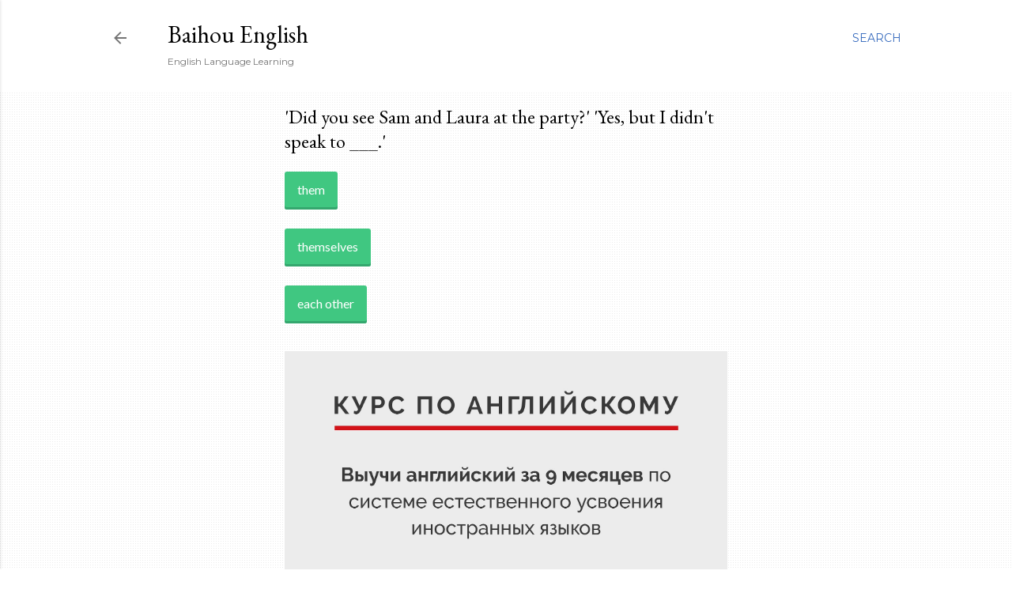

--- FILE ---
content_type: text/html; charset=UTF-8
request_url: https://english.baihou.ru/2018/04/you-see-sam-and-laura-at-party-but-i_22.html
body_size: 17607
content:
<!DOCTYPE html>
<html dir='ltr' xmlns='http://www.w3.org/1999/xhtml' xmlns:b='http://www.google.com/2005/gml/b' xmlns:data='http://www.google.com/2005/gml/data' xmlns:expr='http://www.google.com/2005/gml/expr'>
<head>
<meta content='width=device-width, initial-scale=1' name='viewport'/>
<title>&amp;#39;Did you see Sam and Laura at the party?&amp;#39; &amp;#39;Yes, but I didn&amp;#39;t speak to ___.&amp;#39;</title>
<meta content='text/html; charset=UTF-8' http-equiv='Content-Type'/>
<!-- Chrome, Firefox OS and Opera -->
<meta content='#ffffff' name='theme-color'/>
<!-- Windows Phone -->
<meta content='#ffffff' name='msapplication-navbutton-color'/>
<meta content='blogger' name='generator'/>
<link href='https://english.baihou.ru/favicon.ico' rel='icon' type='image/x-icon'/>
<link href='https://english.baihou.ru/2018/04/you-see-sam-and-laura-at-party-but-i_22.html' rel='canonical'/>
<link rel="alternate" type="application/atom+xml" title="Baihou English - Atom" href="https://english.baihou.ru/feeds/posts/default" />
<link rel="alternate" type="application/rss+xml" title="Baihou English - RSS" href="https://english.baihou.ru/feeds/posts/default?alt=rss" />
<link rel="service.post" type="application/atom+xml" title="Baihou English - Atom" href="https://www.blogger.com/feeds/6530596625110574240/posts/default" />

<link rel="alternate" type="application/atom+xml" title="Baihou English - Atom" href="https://english.baihou.ru/feeds/701384745574473047/comments/default" />
<!--Can't find substitution for tag [blog.ieCssRetrofitLinks]-->
<meta content='https://english.baihou.ru/2018/04/you-see-sam-and-laura-at-party-but-i_22.html' property='og:url'/>
<meta content='&amp;#39;Did you see Sam and Laura at the party?&amp;#39; &amp;#39;Yes, but I didn&amp;#39;t speak to ___.&amp;#39;' property='og:title'/>
<meta content='Free English Language Learning. Powered by Baihou Project.' property='og:description'/>
<style type='text/css'>@font-face{font-family:'Arvo';font-style:normal;font-weight:400;font-display:swap;src:url(//fonts.gstatic.com/s/arvo/v23/tDbD2oWUg0MKqScQ7Z7o_vo.woff2)format('woff2');unicode-range:U+0000-00FF,U+0131,U+0152-0153,U+02BB-02BC,U+02C6,U+02DA,U+02DC,U+0304,U+0308,U+0329,U+2000-206F,U+20AC,U+2122,U+2191,U+2193,U+2212,U+2215,U+FEFF,U+FFFD;}@font-face{font-family:'EB Garamond';font-style:normal;font-weight:400;font-display:swap;src:url(//fonts.gstatic.com/s/ebgaramond/v32/SlGDmQSNjdsmc35JDF1K5E55YMjF_7DPuGi-6_RkCY9_WamXgHlIbvw.woff2)format('woff2');unicode-range:U+0460-052F,U+1C80-1C8A,U+20B4,U+2DE0-2DFF,U+A640-A69F,U+FE2E-FE2F;}@font-face{font-family:'EB Garamond';font-style:normal;font-weight:400;font-display:swap;src:url(//fonts.gstatic.com/s/ebgaramond/v32/SlGDmQSNjdsmc35JDF1K5E55YMjF_7DPuGi-6_RkAI9_WamXgHlIbvw.woff2)format('woff2');unicode-range:U+0301,U+0400-045F,U+0490-0491,U+04B0-04B1,U+2116;}@font-face{font-family:'EB Garamond';font-style:normal;font-weight:400;font-display:swap;src:url(//fonts.gstatic.com/s/ebgaramond/v32/SlGDmQSNjdsmc35JDF1K5E55YMjF_7DPuGi-6_RkCI9_WamXgHlIbvw.woff2)format('woff2');unicode-range:U+1F00-1FFF;}@font-face{font-family:'EB Garamond';font-style:normal;font-weight:400;font-display:swap;src:url(//fonts.gstatic.com/s/ebgaramond/v32/SlGDmQSNjdsmc35JDF1K5E55YMjF_7DPuGi-6_RkB49_WamXgHlIbvw.woff2)format('woff2');unicode-range:U+0370-0377,U+037A-037F,U+0384-038A,U+038C,U+038E-03A1,U+03A3-03FF;}@font-face{font-family:'EB Garamond';font-style:normal;font-weight:400;font-display:swap;src:url(//fonts.gstatic.com/s/ebgaramond/v32/SlGDmQSNjdsmc35JDF1K5E55YMjF_7DPuGi-6_RkC49_WamXgHlIbvw.woff2)format('woff2');unicode-range:U+0102-0103,U+0110-0111,U+0128-0129,U+0168-0169,U+01A0-01A1,U+01AF-01B0,U+0300-0301,U+0303-0304,U+0308-0309,U+0323,U+0329,U+1EA0-1EF9,U+20AB;}@font-face{font-family:'EB Garamond';font-style:normal;font-weight:400;font-display:swap;src:url(//fonts.gstatic.com/s/ebgaramond/v32/SlGDmQSNjdsmc35JDF1K5E55YMjF_7DPuGi-6_RkCo9_WamXgHlIbvw.woff2)format('woff2');unicode-range:U+0100-02BA,U+02BD-02C5,U+02C7-02CC,U+02CE-02D7,U+02DD-02FF,U+0304,U+0308,U+0329,U+1D00-1DBF,U+1E00-1E9F,U+1EF2-1EFF,U+2020,U+20A0-20AB,U+20AD-20C0,U+2113,U+2C60-2C7F,U+A720-A7FF;}@font-face{font-family:'EB Garamond';font-style:normal;font-weight:400;font-display:swap;src:url(//fonts.gstatic.com/s/ebgaramond/v32/SlGDmQSNjdsmc35JDF1K5E55YMjF_7DPuGi-6_RkBI9_WamXgHlI.woff2)format('woff2');unicode-range:U+0000-00FF,U+0131,U+0152-0153,U+02BB-02BC,U+02C6,U+02DA,U+02DC,U+0304,U+0308,U+0329,U+2000-206F,U+20AC,U+2122,U+2191,U+2193,U+2212,U+2215,U+FEFF,U+FFFD;}@font-face{font-family:'Lato';font-style:normal;font-weight:300;font-display:swap;src:url(//fonts.gstatic.com/s/lato/v25/S6u9w4BMUTPHh7USSwaPGQ3q5d0N7w.woff2)format('woff2');unicode-range:U+0100-02BA,U+02BD-02C5,U+02C7-02CC,U+02CE-02D7,U+02DD-02FF,U+0304,U+0308,U+0329,U+1D00-1DBF,U+1E00-1E9F,U+1EF2-1EFF,U+2020,U+20A0-20AB,U+20AD-20C0,U+2113,U+2C60-2C7F,U+A720-A7FF;}@font-face{font-family:'Lato';font-style:normal;font-weight:300;font-display:swap;src:url(//fonts.gstatic.com/s/lato/v25/S6u9w4BMUTPHh7USSwiPGQ3q5d0.woff2)format('woff2');unicode-range:U+0000-00FF,U+0131,U+0152-0153,U+02BB-02BC,U+02C6,U+02DA,U+02DC,U+0304,U+0308,U+0329,U+2000-206F,U+20AC,U+2122,U+2191,U+2193,U+2212,U+2215,U+FEFF,U+FFFD;}@font-face{font-family:'Lato';font-style:normal;font-weight:400;font-display:swap;src:url(//fonts.gstatic.com/s/lato/v25/S6uyw4BMUTPHjxAwXiWtFCfQ7A.woff2)format('woff2');unicode-range:U+0100-02BA,U+02BD-02C5,U+02C7-02CC,U+02CE-02D7,U+02DD-02FF,U+0304,U+0308,U+0329,U+1D00-1DBF,U+1E00-1E9F,U+1EF2-1EFF,U+2020,U+20A0-20AB,U+20AD-20C0,U+2113,U+2C60-2C7F,U+A720-A7FF;}@font-face{font-family:'Lato';font-style:normal;font-weight:400;font-display:swap;src:url(//fonts.gstatic.com/s/lato/v25/S6uyw4BMUTPHjx4wXiWtFCc.woff2)format('woff2');unicode-range:U+0000-00FF,U+0131,U+0152-0153,U+02BB-02BC,U+02C6,U+02DA,U+02DC,U+0304,U+0308,U+0329,U+2000-206F,U+20AC,U+2122,U+2191,U+2193,U+2212,U+2215,U+FEFF,U+FFFD;}@font-face{font-family:'Lato';font-style:normal;font-weight:700;font-display:swap;src:url(//fonts.gstatic.com/s/lato/v25/S6u9w4BMUTPHh6UVSwaPGQ3q5d0N7w.woff2)format('woff2');unicode-range:U+0100-02BA,U+02BD-02C5,U+02C7-02CC,U+02CE-02D7,U+02DD-02FF,U+0304,U+0308,U+0329,U+1D00-1DBF,U+1E00-1E9F,U+1EF2-1EFF,U+2020,U+20A0-20AB,U+20AD-20C0,U+2113,U+2C60-2C7F,U+A720-A7FF;}@font-face{font-family:'Lato';font-style:normal;font-weight:700;font-display:swap;src:url(//fonts.gstatic.com/s/lato/v25/S6u9w4BMUTPHh6UVSwiPGQ3q5d0.woff2)format('woff2');unicode-range:U+0000-00FF,U+0131,U+0152-0153,U+02BB-02BC,U+02C6,U+02DA,U+02DC,U+0304,U+0308,U+0329,U+2000-206F,U+20AC,U+2122,U+2191,U+2193,U+2212,U+2215,U+FEFF,U+FFFD;}@font-face{font-family:'Lora';font-style:normal;font-weight:400;font-display:swap;src:url(//fonts.gstatic.com/s/lora/v37/0QI6MX1D_JOuGQbT0gvTJPa787weuxJMkq18ndeYxZ2JTg.woff2)format('woff2');unicode-range:U+0460-052F,U+1C80-1C8A,U+20B4,U+2DE0-2DFF,U+A640-A69F,U+FE2E-FE2F;}@font-face{font-family:'Lora';font-style:normal;font-weight:400;font-display:swap;src:url(//fonts.gstatic.com/s/lora/v37/0QI6MX1D_JOuGQbT0gvTJPa787weuxJFkq18ndeYxZ2JTg.woff2)format('woff2');unicode-range:U+0301,U+0400-045F,U+0490-0491,U+04B0-04B1,U+2116;}@font-face{font-family:'Lora';font-style:normal;font-weight:400;font-display:swap;src:url(//fonts.gstatic.com/s/lora/v37/0QI6MX1D_JOuGQbT0gvTJPa787weuxI9kq18ndeYxZ2JTg.woff2)format('woff2');unicode-range:U+0302-0303,U+0305,U+0307-0308,U+0310,U+0312,U+0315,U+031A,U+0326-0327,U+032C,U+032F-0330,U+0332-0333,U+0338,U+033A,U+0346,U+034D,U+0391-03A1,U+03A3-03A9,U+03B1-03C9,U+03D1,U+03D5-03D6,U+03F0-03F1,U+03F4-03F5,U+2016-2017,U+2034-2038,U+203C,U+2040,U+2043,U+2047,U+2050,U+2057,U+205F,U+2070-2071,U+2074-208E,U+2090-209C,U+20D0-20DC,U+20E1,U+20E5-20EF,U+2100-2112,U+2114-2115,U+2117-2121,U+2123-214F,U+2190,U+2192,U+2194-21AE,U+21B0-21E5,U+21F1-21F2,U+21F4-2211,U+2213-2214,U+2216-22FF,U+2308-230B,U+2310,U+2319,U+231C-2321,U+2336-237A,U+237C,U+2395,U+239B-23B7,U+23D0,U+23DC-23E1,U+2474-2475,U+25AF,U+25B3,U+25B7,U+25BD,U+25C1,U+25CA,U+25CC,U+25FB,U+266D-266F,U+27C0-27FF,U+2900-2AFF,U+2B0E-2B11,U+2B30-2B4C,U+2BFE,U+3030,U+FF5B,U+FF5D,U+1D400-1D7FF,U+1EE00-1EEFF;}@font-face{font-family:'Lora';font-style:normal;font-weight:400;font-display:swap;src:url(//fonts.gstatic.com/s/lora/v37/0QI6MX1D_JOuGQbT0gvTJPa787weuxIvkq18ndeYxZ2JTg.woff2)format('woff2');unicode-range:U+0001-000C,U+000E-001F,U+007F-009F,U+20DD-20E0,U+20E2-20E4,U+2150-218F,U+2190,U+2192,U+2194-2199,U+21AF,U+21E6-21F0,U+21F3,U+2218-2219,U+2299,U+22C4-22C6,U+2300-243F,U+2440-244A,U+2460-24FF,U+25A0-27BF,U+2800-28FF,U+2921-2922,U+2981,U+29BF,U+29EB,U+2B00-2BFF,U+4DC0-4DFF,U+FFF9-FFFB,U+10140-1018E,U+10190-1019C,U+101A0,U+101D0-101FD,U+102E0-102FB,U+10E60-10E7E,U+1D2C0-1D2D3,U+1D2E0-1D37F,U+1F000-1F0FF,U+1F100-1F1AD,U+1F1E6-1F1FF,U+1F30D-1F30F,U+1F315,U+1F31C,U+1F31E,U+1F320-1F32C,U+1F336,U+1F378,U+1F37D,U+1F382,U+1F393-1F39F,U+1F3A7-1F3A8,U+1F3AC-1F3AF,U+1F3C2,U+1F3C4-1F3C6,U+1F3CA-1F3CE,U+1F3D4-1F3E0,U+1F3ED,U+1F3F1-1F3F3,U+1F3F5-1F3F7,U+1F408,U+1F415,U+1F41F,U+1F426,U+1F43F,U+1F441-1F442,U+1F444,U+1F446-1F449,U+1F44C-1F44E,U+1F453,U+1F46A,U+1F47D,U+1F4A3,U+1F4B0,U+1F4B3,U+1F4B9,U+1F4BB,U+1F4BF,U+1F4C8-1F4CB,U+1F4D6,U+1F4DA,U+1F4DF,U+1F4E3-1F4E6,U+1F4EA-1F4ED,U+1F4F7,U+1F4F9-1F4FB,U+1F4FD-1F4FE,U+1F503,U+1F507-1F50B,U+1F50D,U+1F512-1F513,U+1F53E-1F54A,U+1F54F-1F5FA,U+1F610,U+1F650-1F67F,U+1F687,U+1F68D,U+1F691,U+1F694,U+1F698,U+1F6AD,U+1F6B2,U+1F6B9-1F6BA,U+1F6BC,U+1F6C6-1F6CF,U+1F6D3-1F6D7,U+1F6E0-1F6EA,U+1F6F0-1F6F3,U+1F6F7-1F6FC,U+1F700-1F7FF,U+1F800-1F80B,U+1F810-1F847,U+1F850-1F859,U+1F860-1F887,U+1F890-1F8AD,U+1F8B0-1F8BB,U+1F8C0-1F8C1,U+1F900-1F90B,U+1F93B,U+1F946,U+1F984,U+1F996,U+1F9E9,U+1FA00-1FA6F,U+1FA70-1FA7C,U+1FA80-1FA89,U+1FA8F-1FAC6,U+1FACE-1FADC,U+1FADF-1FAE9,U+1FAF0-1FAF8,U+1FB00-1FBFF;}@font-face{font-family:'Lora';font-style:normal;font-weight:400;font-display:swap;src:url(//fonts.gstatic.com/s/lora/v37/0QI6MX1D_JOuGQbT0gvTJPa787weuxJOkq18ndeYxZ2JTg.woff2)format('woff2');unicode-range:U+0102-0103,U+0110-0111,U+0128-0129,U+0168-0169,U+01A0-01A1,U+01AF-01B0,U+0300-0301,U+0303-0304,U+0308-0309,U+0323,U+0329,U+1EA0-1EF9,U+20AB;}@font-face{font-family:'Lora';font-style:normal;font-weight:400;font-display:swap;src:url(//fonts.gstatic.com/s/lora/v37/0QI6MX1D_JOuGQbT0gvTJPa787weuxJPkq18ndeYxZ2JTg.woff2)format('woff2');unicode-range:U+0100-02BA,U+02BD-02C5,U+02C7-02CC,U+02CE-02D7,U+02DD-02FF,U+0304,U+0308,U+0329,U+1D00-1DBF,U+1E00-1E9F,U+1EF2-1EFF,U+2020,U+20A0-20AB,U+20AD-20C0,U+2113,U+2C60-2C7F,U+A720-A7FF;}@font-face{font-family:'Lora';font-style:normal;font-weight:400;font-display:swap;src:url(//fonts.gstatic.com/s/lora/v37/0QI6MX1D_JOuGQbT0gvTJPa787weuxJBkq18ndeYxZ0.woff2)format('woff2');unicode-range:U+0000-00FF,U+0131,U+0152-0153,U+02BB-02BC,U+02C6,U+02DA,U+02DC,U+0304,U+0308,U+0329,U+2000-206F,U+20AC,U+2122,U+2191,U+2193,U+2212,U+2215,U+FEFF,U+FFFD;}@font-face{font-family:'Montserrat';font-style:normal;font-weight:400;font-display:swap;src:url(//fonts.gstatic.com/s/montserrat/v31/JTUSjIg1_i6t8kCHKm459WRhyyTh89ZNpQ.woff2)format('woff2');unicode-range:U+0460-052F,U+1C80-1C8A,U+20B4,U+2DE0-2DFF,U+A640-A69F,U+FE2E-FE2F;}@font-face{font-family:'Montserrat';font-style:normal;font-weight:400;font-display:swap;src:url(//fonts.gstatic.com/s/montserrat/v31/JTUSjIg1_i6t8kCHKm459W1hyyTh89ZNpQ.woff2)format('woff2');unicode-range:U+0301,U+0400-045F,U+0490-0491,U+04B0-04B1,U+2116;}@font-face{font-family:'Montserrat';font-style:normal;font-weight:400;font-display:swap;src:url(//fonts.gstatic.com/s/montserrat/v31/JTUSjIg1_i6t8kCHKm459WZhyyTh89ZNpQ.woff2)format('woff2');unicode-range:U+0102-0103,U+0110-0111,U+0128-0129,U+0168-0169,U+01A0-01A1,U+01AF-01B0,U+0300-0301,U+0303-0304,U+0308-0309,U+0323,U+0329,U+1EA0-1EF9,U+20AB;}@font-face{font-family:'Montserrat';font-style:normal;font-weight:400;font-display:swap;src:url(//fonts.gstatic.com/s/montserrat/v31/JTUSjIg1_i6t8kCHKm459WdhyyTh89ZNpQ.woff2)format('woff2');unicode-range:U+0100-02BA,U+02BD-02C5,U+02C7-02CC,U+02CE-02D7,U+02DD-02FF,U+0304,U+0308,U+0329,U+1D00-1DBF,U+1E00-1E9F,U+1EF2-1EFF,U+2020,U+20A0-20AB,U+20AD-20C0,U+2113,U+2C60-2C7F,U+A720-A7FF;}@font-face{font-family:'Montserrat';font-style:normal;font-weight:400;font-display:swap;src:url(//fonts.gstatic.com/s/montserrat/v31/JTUSjIg1_i6t8kCHKm459WlhyyTh89Y.woff2)format('woff2');unicode-range:U+0000-00FF,U+0131,U+0152-0153,U+02BB-02BC,U+02C6,U+02DA,U+02DC,U+0304,U+0308,U+0329,U+2000-206F,U+20AC,U+2122,U+2191,U+2193,U+2212,U+2215,U+FEFF,U+FFFD;}@font-face{font-family:'Montserrat';font-style:normal;font-weight:700;font-display:swap;src:url(//fonts.gstatic.com/s/montserrat/v31/JTUSjIg1_i6t8kCHKm459WRhyyTh89ZNpQ.woff2)format('woff2');unicode-range:U+0460-052F,U+1C80-1C8A,U+20B4,U+2DE0-2DFF,U+A640-A69F,U+FE2E-FE2F;}@font-face{font-family:'Montserrat';font-style:normal;font-weight:700;font-display:swap;src:url(//fonts.gstatic.com/s/montserrat/v31/JTUSjIg1_i6t8kCHKm459W1hyyTh89ZNpQ.woff2)format('woff2');unicode-range:U+0301,U+0400-045F,U+0490-0491,U+04B0-04B1,U+2116;}@font-face{font-family:'Montserrat';font-style:normal;font-weight:700;font-display:swap;src:url(//fonts.gstatic.com/s/montserrat/v31/JTUSjIg1_i6t8kCHKm459WZhyyTh89ZNpQ.woff2)format('woff2');unicode-range:U+0102-0103,U+0110-0111,U+0128-0129,U+0168-0169,U+01A0-01A1,U+01AF-01B0,U+0300-0301,U+0303-0304,U+0308-0309,U+0323,U+0329,U+1EA0-1EF9,U+20AB;}@font-face{font-family:'Montserrat';font-style:normal;font-weight:700;font-display:swap;src:url(//fonts.gstatic.com/s/montserrat/v31/JTUSjIg1_i6t8kCHKm459WdhyyTh89ZNpQ.woff2)format('woff2');unicode-range:U+0100-02BA,U+02BD-02C5,U+02C7-02CC,U+02CE-02D7,U+02DD-02FF,U+0304,U+0308,U+0329,U+1D00-1DBF,U+1E00-1E9F,U+1EF2-1EFF,U+2020,U+20A0-20AB,U+20AD-20C0,U+2113,U+2C60-2C7F,U+A720-A7FF;}@font-face{font-family:'Montserrat';font-style:normal;font-weight:700;font-display:swap;src:url(//fonts.gstatic.com/s/montserrat/v31/JTUSjIg1_i6t8kCHKm459WlhyyTh89Y.woff2)format('woff2');unicode-range:U+0000-00FF,U+0131,U+0152-0153,U+02BB-02BC,U+02C6,U+02DA,U+02DC,U+0304,U+0308,U+0329,U+2000-206F,U+20AC,U+2122,U+2191,U+2193,U+2212,U+2215,U+FEFF,U+FFFD;}</style>
<style id='page-skin-1' type='text/css'><!--
/*! normalize.css v3.0.1 | MIT License | git.io/normalize */html{font-family:sans-serif;-ms-text-size-adjust:100%;-webkit-text-size-adjust:100%}body{margin:0}article,aside,details,figcaption,figure,footer,header,hgroup,main,nav,section,summary{display:block}audio,canvas,progress,video{display:inline-block;vertical-align:baseline}audio:not([controls]){display:none;height:0}[hidden],template{display:none}a{background:transparent}a:active,a:hover{outline:0}abbr[title]{border-bottom:1px dotted}b,strong{font-weight:bold}dfn{font-style:italic}h1{font-size:2em;margin:.67em 0}mark{background:#ff0;color:#000}small{font-size:80%}sub,sup{font-size:75%;line-height:0;position:relative;vertical-align:baseline}sup{top:-0.5em}sub{bottom:-0.25em}img{border:0}svg:not(:root){overflow:hidden}figure{margin:1em 40px}hr{-moz-box-sizing:content-box;box-sizing:content-box;height:0}pre{overflow:auto}code,kbd,pre,samp{font-family:monospace,monospace;font-size:1em}button,input,optgroup,select,textarea{color:inherit;font:inherit;margin:0}button{overflow:visible}button,select{text-transform:none}button,html input[type="button"],input[type="reset"],input[type="submit"]{-webkit-appearance:button;cursor:pointer}button[disabled],html input[disabled]{cursor:default}button::-moz-focus-inner,input::-moz-focus-inner{border:0;padding:0}input{line-height:normal}input[type="checkbox"],input[type="radio"]{box-sizing:border-box;padding:0}input[type="number"]::-webkit-inner-spin-button,input[type="number"]::-webkit-outer-spin-button{height:auto}input[type="search"]{-webkit-appearance:textfield;-moz-box-sizing:content-box;-webkit-box-sizing:content-box;box-sizing:content-box}input[type="search"]::-webkit-search-cancel-button,input[type="search"]::-webkit-search-decoration{-webkit-appearance:none}fieldset{border:1px solid #c0c0c0;margin:0 2px;padding:.35em .625em .75em}legend{border:0;padding:0}textarea{overflow:auto}optgroup{font-weight:bold}table{border-collapse:collapse;border-spacing:0}td,th{padding:0}
.button-7 {
background-color: #0095ff;
border: 1px solid transparent;
border-radius: 3px;
box-shadow: rgba(255, 255, 255, .4) 0 1px 0 0 inset;
box-sizing: border-box;
color: #fff;
cursor: pointer;
display: inline-block;
font-family: -apple-system,system-ui,"Segoe UI","Liberation Sans",sans-serif;
font-size: 13px;
font-weight: 400;
line-height: 1.15385;
margin: 0;
outline: none;
padding: 8px .8em;
position: relative;
text-align: center;
text-decoration: none;
user-select: none;
-webkit-user-select: none;
touch-action: manipulation;
vertical-align: baseline;
white-space: nowrap;
}
.button-7:hover,
.button-7:focus {
background-color: #07c;
}
.button-7:focus {
box-shadow: 0 0 0 4px rgba(0, 149, 255, .15);
}
.button-7:active {
background-color: #0064bd;
box-shadow: none;
}
.bullet {
margin-left: -40px;
list-style: none;
counter-reset: li;
}
.bullet li {
position: relative;
margin-bottom: 1.5em;
border: 3px solid #CADFCF;
padding: 0.6em;
border-radius: 4px;
background: #FEFEFE;
color: #231F20;
font-family: "Trebuchet MS", "Lucida Sans";
}
.bullet li:before {
position: absolute;
top: -0.7em;
padding-left: 0.4em;
padding-right: 0.4em;
font-size: 16px;
font-weight: bold;
color: #DCC24B;
background: #FEFEFE;
border-radius: 50%;
counter-increment: li;
content: counter(li);
}
.skip-navigation {
background-color: #fff;
box-sizing: border-box;
color: #000;
display: block;
height: 0;
left: 0;
line-height: 50px;
overflow: hidden;
padding-top: 0;
position: fixed;
text-align: center;
top: 0;
-webkit-transition: box-shadow .3s , height .3s , padding-top .3s;
transition: box-shadow .3s , height .3s , padding-top .3s;
width: 100%;
z-index: 900;
}
.skip-navigation:focus {
box-shadow: 0 4px 5px 0 rgba(0,0,0,0.14) , 0 1px 10px 0 rgba(0,0,0,0.12) , 0 2px 4px -1px rgba(0,0,0,0.2);
height: 50px;
}
#main {
outline: none;
}
body {
overflow-wrap: break-word;
word-break: break-word;
word-wrap: break-word;
}
.hidden {
display: none;
}
.invisible {
visibility: hidden;
}
.container:after, .float-container:after {
clear: both;
display: table;
}
.clearboth {
clear: both;
}
.dim-overlay {
background-color: rgba(0,0,0,0.54);
height: 100vh;
left: 0;
position: fixed;
top: 0;
width: 100%;
}
#sharing-dim-overlay {
background-color: transparent;
}
.main-heading {
position: absolute;
clip: rect(1px,1px,1px,1px);
padding: 0;
border: 0;
height: 1px;
width: 1px;
overflow: hidden;
}
.loading-spinner-large {
-webkit-animation: mspin-rotate 1568.63ms infinite linear;
animation: mspin-rotate 1568.63ms infinite linear;
height: 48px;
overflow: hidden;
position: absolute;
width: 48px;
z-index: 200;
}
.loading-spinner-large>div {
-webkit-animation: mspin-revrot 5332ms infinite steps(4);
animation: mspin-revrot 5332ms infinite steps(4);
}
.loading-spinner-large>div>div {
-webkit-animation: mspin-singlecolor-large-film 1333ms infinite steps(81);
animation: mspin-singlecolor-large-film 1333ms infinite steps(81);
background-size: 100%;
height: 48px;
width: 3888px;
}
.mspin-black-large>div>div, .mspin-grey_54-large>div>div {
background-image: url(https://www.blogblog.com/indie/mspin_black_large.svg);
}
.mspin-white-large>div>div {
background-image: url(https://www.blogblog.com/indie/mspin_white_large.svg);
}
.mspin-grey_54-large {
opacity: .54;
}
@-webkit-keyframes mspin-singlecolor-large-film {
0% {
-webkit-transform: translateX(0);
transform: translateX(0);
}
to {
-webkit-transform: translateX(-3888px);
transform: translateX(-3888px);
}
}
@keyframes mspin-singlecolor-large-film {
0% {
-webkit-transform: translateX(0);
transform: translateX(0);
}
to {
-webkit-transform: translateX(-3888px);
transform: translateX(-3888px);
}
}
@-webkit-keyframes mspin-rotate {
0% {
-webkit-transform: rotate(0deg);
transform: rotate(0deg);
}
to {
-webkit-transform: rotate(360deg);
transform: rotate(360deg);
}
}
@keyframes mspin-rotate {
0% {
-webkit-transform: rotate(0deg);
transform: rotate(0deg);
}
to {
-webkit-transform: rotate(360deg);
transform: rotate(360deg);
}
}
@-webkit-keyframes mspin-revrot {
0% {
-webkit-transform: rotate(0deg);
transform: rotate(0deg);
}
to {
-webkit-transform: rotate(-360deg);
transform: rotate(-360deg);
}
}
@keyframes mspin-revrot {
0% {
-webkit-transform: rotate(0deg);
transform: rotate(0deg);
}
to {
-webkit-transform: rotate(-360deg);
transform: rotate(-360deg);
}
}
input::-ms-clear {
display: none;
}
.blogger-logo, .svg-icon-24.blogger-logo {
fill: #ff9800;
opacity: 1;
}
.widget.Attribution {
margin-top: 1em;
text-align: center;
}
.widget.Attribution .blogger img, .widget.Attribution .blogger svg {
vertical-align: bottom;
}
.widget.Attribution .blogger img {
margin-right: .5em;
}
.widget.Attribution div {
line-height: 24px;
margin-top: .5em;
}
.widget.Attribution .image-attribution, .widget.Attribution .copyright {
font-size: .7em;
margin-top: 1.5em;
}
.item-control {
display: none;
}
.BLOG_mobile_video_class {
display: none;
}
.bg-photo {
background-attachment: scroll !important;
}
body .CSS_LIGHTBOX {
z-index: 900;
}
.extendable .show-more, .extendable .show-less {
border-color: #376bbe;
color: #376bbe;
margin-top: 8px;
}
.extendable .show-more.hidden, .extendable .show-less.hidden {
display: none;
}
.inline-ad {
display: none;
max-width: 100%;
overflow: hidden;
}
.adsbygoogle {
display: block;
}
#cookieChoiceInfo {
bottom: 0;
top: auto;
}
iframe.b-hbp-video {
border: none;
}
.post-body img {
max-width: 100%;
}
.post-body iframe {
max-width: 100%;
}
.post-body a[imageanchor="1"] {
display: inline-block;
}
.byline {
margin-right: 1em;
}
.byline:last-child {
margin-right: 0;
}
.paging-control-container {
margin-bottom: 16px;
}
.paging-control-container .paging-control {
display: inline-block;
}
.paging-control-container .paging-control, .paging-control-container .comment-range-text:after {
color: #376bbe;
}
.paging-control-container .paging-control, .paging-control-container .comment-range-text {
margin-right: 8px;
}
.paging-control-container .comment-range-text:after, .paging-control-container .paging-control:after {
content: "\b7";
cursor: default;
pointer-events: none;
}
.paging-control-container .comment-range-text:last-child:after, .paging-control-container .paging-control:last-child:after {
content: none;
}
.paging-control-container .comment-range-text:after, .paging-control-container .paging-control:after {
padding-left: 8px;
}
.byline.reactions iframe {
height: 20px;
}
.b-notification {
color: #000;
background-color: white;
border-bottom: solid 1px #000;
box-sizing: border-box;
padding: 16px 32px;
text-align: center;
}
.b-notification.visible {
-webkit-transition: margin-top .3s cubic-bezier(0.4,0.0,0.2,1);
transition: margin-top .3s cubic-bezier(0.4,0.0,0.2,1);
}
.b-notification.invisible {
position: absolute;
}
.b-notification-close {
position: absolute;
right: 8px;
top: 8px;
}
.no-posts-message {
line-height: 40px;
text-align: center;
}
@media screen and (max-width: 1023px) {
body.item-view .post-body a[imageanchor="1"][style*="float: left;"], body.item-view .post-body a[imageanchor="1"][style*="float: right;"] {
float: none !important;
clear: none !important;
}
body.item-view .post-body a[imageanchor="1"] img {
display: block;
height: auto;
margin: 0 auto;
}
body.item-view .post-body a[imageanchor="1"][style*="float: left;"] img, body.item-view .post-body .separator[style*="text-align: left"] a[imageanchor="1"] img {
margin: 0 auto 0 0;
}
body.item-view .post-body a[imageanchor="1"][style*="float: right;"] img, body.item-view .post-body .separator[style*="text-align: right"] a[imageanchor="1"] img {
margin: 0 0 0 auto;
}
.post-body a[imageanchor] {
display: block;
}
body.item-view .post-body a[imageanchor="1"] {
margin-left: 0 !important;
margin-right: 0 !important;
}
body.item-view .post-body a[imageanchor="1"]+a[imageanchor="1"] {
margin-top: 16px;
}
}
#comments .comment-thread ol {
margin: 0;
padding-left: 0;
}
#comments .comment-thread ol {
padding-left: 0;
}
#comments .comment-thread .comment-replies, #comments .comment .comment-replybox-single {
margin-left: 60px;
}
#comments .comment-thread .thread-count {
display: none;
}
#comments .comment {
list-style-type: none;
padding: 0 0 30px;
position: relative;
}
#comments .comment .comment {
padding-bottom: 8px;
}
.comment .avatar-image-container {
position: absolute;
}
.comment .avatar-image-container img {
border-radius: 50%;
}
.avatar-image-container svg, .comment .avatar-image-container .avatar-icon {
border-radius: 50%;
border: solid 1px #000000;
box-sizing: border-box;
fill: #000000;
height: 35px;
margin: 0;
padding: 7px;
width: 35px;
}
.comment .comment-block {
margin-top: 10px;
padding-bottom: 0;
}
.comment .comment-block {
margin-left: 60px;
}
#comments .comment-author-header-wrapper {
margin-left: 40px;
}
#comments .comment .thread-expanded .comment-block {
padding-bottom: 20px;
}
#comments .comment .comment-header .user, #comments .comment .comment-header .user a {
color: #000000;
font-style: normal;
font-weight: bold;
}
#comments .comment .comment-actions {
background: transparent;
border: none;
box-shadow: none;
color: #376bbe;
cursor: pointer;
font-size: 14px;
font-weight: bold;
outline: none;
text-decoration: none;
text-transform: uppercase;
width: auto;
bottom: 0;
margin-bottom: 15px;
position: absolute;
}
#comments .comment .comment-actions>* {
margin-right: 8px;
}
#comments .comment .comment-header .datetime {
bottom: 0;
color: rgba(0,0,0,0.54);
display: inline-block;
font-size: 13px;
font-style: italic;
}
#comments .comment .comment-header .datetime {
margin-left: 8px;
}
#comments .comment .comment-header .datetime a, #comments .comment .comment-footer .comment-timestamp a {
color: rgba(0,0,0,0.54);
}
.comment .comment-body, #comments .comment .comment-content {
margin-top: 12px;
word-break: break-word;
}
.comment-body {
margin-bottom: 12px;
}
#comments.embed[data-num-comments="0"] {
border: none;
margin-top: 0;
padding-top: 0;
}
#comments.embed[data-num-comments="0"] #comment-post-message, #comments.embed[data-num-comments="0"] div.comment-form>p, #comments.embed[data-num-comments="0"] p.comment-footer {
display: none;
}
#comment-editor-src {
display: none;
}
.comments .comments-content .loadmore.loaded {
max-height: 0;
opacity: 0;
overflow: hidden;
}
.extendable .remaining-items {
height: 0;
overflow: hidden;
-webkit-transition: height .3s cubic-bezier(0.4,0.0,0.2,1);
transition: height .3s cubic-bezier(0.4,0.0,0.2,1);
}
.extendable .remaining-items.expanded {
height: auto;
}
.svg-icon-24, .svg-icon-24-button {
cursor: pointer;
height: 24px;
width: 24px;
min-width: 24px;
}
.touch-icon {
margin: -12px;
padding: 12px;
}
html[dir=rtl] .rtl-reversible-icon {
-webkit-transform: scaleX(-1);
-ms-transform: scaleX(-1);
transform: scaleX(-1);
}
svg:not(:root).touch-icon {
overflow: visible;
}
.touch-icon:focus, .touch-icon:active {
background-color: rgba(153,153,153,.4);
border-radius: 50%;
}
.touch-icon-button, .svg-icon-24-button {
background: transparent;
border: none;
margin: 0;
outline: none;
padding: 0;
}
.touch-icon-button .touch-icon:focus, .touch-icon-button .touch-icon:active {
background-color: transparent;
}
.touch-icon-button:focus .touch-icon, .touch-icon-button:active .touch-icon {
background-color: rgba(153,153,153,.4);
border-radius: 50%;
}
.widget.Profile .default-avatar-wrapper .avatar-icon {
border-radius: 50%;
border: solid 1px #000000;
box-sizing: border-box;
fill: #000000;
margin: 0;
}
.widget.Profile .individual .profile-img, .widget.Profile .individual .avatar-icon {
height: 120px;
width: 120px;
}
.widget.Profile .team .profile-img, .widget.Profile .team .avatar-icon, .widget.Profile .team .default-avatar-wrapper {
height: 40px;
width: 40px;
}
.widget.Profile .individual .default-avatar-wrapper .avatar-icon {
padding: 25px;
}
.widget.Profile .team .default-avatar-wrapper .avatar-icon {
padding: 8px;
}
.snippet-container {
margin: 0;
position: relative;
overflow: hidden;
}
.snippet-fade {
bottom: 0;
box-sizing: border-box;
position: absolute;
width: 96px;
}
.snippet-fade {
right: 0;
}
.snippet-fade:after {
content: '\2026';
}
.snippet-fade:after {
float: right;
}
.centered-top-container.sticky {
left: 0;
position: fixed;
right: 0;
top: 0;
width: auto;
z-index: 50;
-webkit-transition-property: opacity , -webkit-transform;
transition-property: opacity , -webkit-transform;
transition-property: transform , opacity;
transition-property: transform , opacity , -webkit-transform;
-webkit-transition-duration: .2s;
transition-duration: .2s;
-webkit-transition-timing-function: cubic-bezier(0.4,0.0,0.2,1);
transition-timing-function: cubic-bezier(0.4,0.0,0.2,1);
}
.centered-top-placeholder {
display: none;
}
.collapsed-header .centered-top-placeholder {
display: block;
}
.centered-top-container .Header .replaced h1, .centered-top-placeholder .Header .replaced h1 {
display: none;
}
.centered-top-container.sticky .Header .replaced h1 {
display: block;
}
.centered-top-container.sticky .Header .header-widget {
background: none;
}
.centered-top-container.sticky .Header .header-image-wrapper {
display: none;
}
.centered-top-container img, .centered-top-placeholder img {
max-width: 100%;
}
.collapsible {
-webkit-transition: height .3s cubic-bezier(0.4,0.0,0.2,1);
transition: height .3s cubic-bezier(0.4,0.0,0.2,1);
}
.collapsible, .collapsible>summary {
display: block;
overflow: hidden;
}
.collapsible>:not(summary) {
display: none;
}
.collapsible[open]>:not(summary) {
display: block;
}
.collapsible:focus, .collapsible>summary:focus {
outline: none;
}
.collapsible>summary {
cursor: pointer;
display: block;
padding: 0;
}
.collapsible:focus>summary, .collapsible>summary:focus {
background-color: transparent;
}
.collapsible>summary::-webkit-details-marker {
display: none;
}
.collapsible-title {
-webkit-box-align: center;
-webkit-align-items: center;
-ms-flex-align: center;
align-items: center;
display: -webkit-box;
display: -webkit-flex;
display: -ms-flexbox;
display: flex;
}
.collapsible-title .title {
-webkit-box-flex: 1;
-webkit-flex: 1 1 auto;
-ms-flex: 1 1 auto;
flex: 1 1 auto;
-webkit-box-ordinal-group: 1;
-webkit-order: 0;
-ms-flex-order: 0;
order: 0;
overflow: hidden;
text-overflow: ellipsis;
white-space: nowrap;
}
.collapsible-title .chevron-down, .collapsible[open] .collapsible-title .chevron-up {
display: block;
}
.collapsible-title .chevron-up, .collapsible[open] .collapsible-title .chevron-down {
display: none;
}
.flat-button {
cursor: pointer;
display: inline-block;
font-weight: bold;
text-transform: uppercase;
border-radius: 2px;
padding: 8px;
margin: -8px;
}
.flat-icon-button {
background: transparent;
border: none;
margin: 0;
outline: none;
padding: 0;
margin: -12px;
padding: 12px;
cursor: pointer;
box-sizing: content-box;
display: inline-block;
line-height: 0;
}
.flat-icon-button, .flat-icon-button .splash-wrapper {
border-radius: 50%;
}
.flat-icon-button .splash.animate {
-webkit-animation-duration: .3s;
animation-duration: .3s;
}
.overflowable-container {
max-height: 28px;
overflow: hidden;
position: relative;
}
.overflow-button {
cursor: pointer;
}
#overflowable-dim-overlay {
background: transparent;
}
.overflow-popup {
box-shadow: 0 2px 2px 0 rgba(0,0,0,.14) , 0 3px 1px -2px rgba(0,0,0,.2) , 0 1px 5px 0 rgba(0,0,0,.12);
background-color: #ffffff;
left: 0;
max-width: calc(100% - 32px);
position: absolute;
top: 0;
visibility: hidden;
z-index: 101;
}
.overflow-popup ul {
list-style: none;
}
.overflow-popup li, .overflow-popup .tabs li {
display: block;
height: auto;
}
.overflow-popup .tabs li {
padding-left: 0;
padding-right: 0;
}
.overflow-button.hidden, .overflow-popup li.hidden, .overflow-popup .tabs li.hidden {
display: none;
}
.search {
display: -webkit-box;
display: -webkit-flex;
display: -ms-flexbox;
display: flex;
line-height: 24px;
width: 24px;
}
.search form {
z-index: 101;
}
.search h3 {
display: none;
}
.search.focused {
width: 100%;
}
.search.focused .section {
width: 100%;
}
.search-expand {
-webkit-box-flex: 0;
-webkit-flex: 0 0 auto;
-ms-flex: 0 0 auto;
flex: 0 0 auto;
}
.search-expand-text {
display: none;
}
.search-close {
display: inline;
vertical-align: middle;
}
.search form {
display: -webkit-box;
display: -webkit-flex;
display: -ms-flexbox;
display: flex;
-webkit-box-flex: 1;
-webkit-flex: 1 0 0;
-ms-flex: 1 0 0px;
flex: 1 0 0;
border-bottom: solid 1px transparent;
padding-bottom: 8px;
}
.search form>* {
display: none;
}
.search.focused form>* {
display: block;
}
.search .search-input label {
display: none;
}
.centered-top-placeholder.cloned .search form {
z-index: 30;
}
.search.focused form {
border-color: rgba(0, 0, 0, 0.54);
position: relative;
width: auto;
}
.collapsed-header .centered-top-container .search.focused form {
border-bottom-color: transparent;
}
.search-input {
-webkit-box-flex: 1;
-webkit-flex: 1 0 1px;
-ms-flex: 1 0 1px;
flex: 1 0 1px;
}
.search-input input {
background: none;
border: none;
box-sizing: border-box;
color: rgba(0, 0, 0, 0.54);
display: inline-block;
outline: none;
width: calc(100% - 48px);
}
.search-input input.no-cursor {
color: transparent;
text-shadow: 0 0 0 rgba(0, 0, 0, 0.54);
}
.collapsed-header .centered-top-container .search-action, .collapsed-header .centered-top-container .search-input input {
color: rgba(0, 0, 0, 0.54);
}
.collapsed-header .centered-top-container .search-input input.no-cursor {
color: transparent;
text-shadow: 0 0 0 rgba(0, 0, 0, 0.54);
}
.search-input input.no-cursor:focus, .collapsed-header .centered-top-container .search-input input.no-cursor:focus {
outline: none;
}
.search-focused>* {
visibility: hidden;
}
.search-focused .search, .search-focused .search-icon {
visibility: visible;
}
.search.focused .search-action {
display: block;
}
.search.focused .search-action:disabled {
opacity: .3;
}
.widget.Sharing .sharing-button {
display: none;
}
.widget.Sharing .sharing-buttons li {
padding: 0;
}
.widget.Sharing .sharing-buttons li span {
display: none;
}
.post-share-buttons {
position: relative;
}
.share-buttons .svg-icon-24, .centered-bottom .share-buttons .svg-icon-24 {
fill: #000000;
}
.sharing-open.touch-icon-button:focus .touch-icon, .sharing-open.touch-icon-button:active .touch-icon {
background-color: transparent;
}
.share-buttons {
background-color: #ffffff;
border-radius: 2px;
box-shadow: 0 2px 2px 0 rgba(0,0,0,.14) , 0 3px 1px -2px rgba(0,0,0,.2) , 0 1px 5px 0 rgba(0,0,0,.12);
color: #000000;
list-style: none;
margin: 0;
padding: 8px 0;
position: absolute;
top: -11px;
min-width: 200px;
z-index: 101;
}
.share-buttons.hidden {
display: none;
}
.sharing-button {
background: transparent;
border: none;
margin: 0;
outline: none;
padding: 0;
cursor: pointer;
}
.share-buttons li {
margin: 0;
height: 48px;
}
.share-buttons li:last-child {
margin-bottom: 0;
}
.share-buttons li .sharing-platform-button {
box-sizing: border-box;
cursor: pointer;
display: block;
height: 100%;
margin-bottom: 0;
padding: 0 16px;
position: relative;
width: 100%;
}
.share-buttons li .sharing-platform-button:focus, .share-buttons li .sharing-platform-button:hover {
background-color: rgba(128,128,128,0.1);
outline: none;
}
.share-buttons li svg[class^="sharing-"], .share-buttons li svg[class*=" sharing-"] {
position: absolute;
top: 10px;
}
.share-buttons li span.sharing-platform-button, .share-buttons li span.sharing-platform-button {
position: relative;
top: 0;
}
.share-buttons li .platform-sharing-text {
display: block;
font-size: 16px;
line-height: 48px;
white-space: nowrap;
}
.share-buttons li .platform-sharing-text {
margin-left: 56px;
}
.sidebar-container {
background-color: #f7f7f7;
max-width: 320px;
overflow-y: auto;
-webkit-transition-property: -webkit-transform;
transition-property: -webkit-transform;
transition-property: transform;
transition-property: transform, -webkit-transform;
-webkit-transition-duration: .3s;
transition-duration: .3s;
-webkit-transition-timing-function: cubic-bezier(0.0,0.0,0.2,1);
transition-timing-function: cubic-bezier(0.0,0.0,0.2,1);
width: 320px;
z-index: 101;
-webkit-overflow-scrolling: touch;
}
.sidebar-container .navigation {
line-height: 0;
padding: 20px;
}
.sidebar-container .widget {
background: none;
margin: 0 16px;
padding: 1em 0;
}
.sidebar-container .widget .title {
color: rgba(0, 0, 0, 0.54);
margin: 0;
}
.sidebar-container .widget ul {
list-style: none;
margin: 0;
padding: 0;
}
.sidebar-container .widget ul ul {
margin-left: 1em;
}
.sidebar-container .widget ul li {
font-size: 16px;
line-height: normal;
}
.BlogArchive li {
margin: 16px 0;
}
.BlogArchive li:last-child {
margin-bottom: 0;
}
.Label .label-count:before, .BlogArchive .post-count:before {
content: '(';
}
.Label .label-count:after, .BlogArchive .post-count:after {
content: ')';
}
.Label .label-count, .BlogArchive .post-count {
float: right;
margin-left: .25em;
}
.Label li a {
display: inline-block;
}
.widget.Translate .skiptranslate>div {
display: block !important;
}
.widget.Profile .profile-link {
background-image: none !important;
display: -webkit-box;
display: -webkit-flex;
display: -ms-flexbox;
display: flex;
}
.widget.Profile .team-member .profile-img, .widget.Profile .team-member .default-avatar-wrapper {
-webkit-box-flex: 0;
-webkit-flex: 0 0 auto;
-ms-flex: 0 0 auto;
flex: 0 0 auto;
}
.widget.Profile .team-member .profile-img, .widget.Profile .team-member .default-avatar-wrapper {
margin-right: 1em;
}
.widget.Profile .individual .profile-link {
-webkit-box-orient: vertical;
-webkit-box-direction: normal;
-webkit-flex-direction: column;
-ms-flex-direction: column;
flex-direction: column;
}
.widget.Profile .team .profile-link .profile-name {
-webkit-align-self: center;
-ms-flex-item-align: center;
-ms-grid-row-align: center;
align-self: center;
display: block;
-webkit-box-flex: 1;
-webkit-flex: 1 1 auto;
-ms-flex: 1 1 auto;
flex: 1 1 auto;
}
.sidebar-container .sidebar-back {
cursor: pointer;
}
.sidebar-container .widget+.widget {
border-top: 1px dashed rgba(0, 0, 0, 0.54);
}
.dim-overlay {
background-color: rgba(0,0,0,0.54);
z-index: 100;
}
body.sidebar-visible {
overflow-y: hidden;
}
@media screen and (max-width: 1439px) {
.sidebar-container {
bottom: 0;
position: fixed;
top: 0;
}
.sidebar-container {
left: 0;
right: auto;
}
.sidebar-container.sidebar-invisible {
-webkit-transition-timing-function: cubic-bezier(0.4,0.0,0.6,1);
transition-timing-function: cubic-bezier(0.4,0.0,0.6,1);
}
html[dir=ltr] .sidebar-container.sidebar-invisible {
-webkit-transform: translateX(-320px);
-ms-transform: translateX(-320px);
transform: translateX(-320px);
}
html[dir=rtl] .sidebar-container.sidebar-invisible {
-webkit-transform: translateX(320px);
-ms-transform: translateX(320px);
transform: translateX(320px);
}
}
@media screen and (min-width: 1440px) {
.sidebar-container {
position: absolute;
top: 0;
}
.sidebar-container {
left: 0;
right: auto;
}
.sidebar-container .navigation {
display: none;
}
}
.dialog {
box-shadow: 0 2px 2px 0 rgba(0,0,0,.14) , 0 3px 1px -2px rgba(0,0,0,.2) , 0 1px 5px 0 rgba(0,0,0,.12);
background: #ffffff;
box-sizing: border-box;
padding: 30px;
position: fixed;
text-align: center;
width: calc(100% - 24px);
z-index: 101;
}
.dialog input[type=text], .dialog input[type=email] {
background-color: transparent;
border-bottom: solid 1px rgba(0,0,0,0.12);
border-left: none;
border-right: none;
border-top: none;
color: #000000;
display: block;
font-family: Lato;
font-size: 16px;
line-height: 24px;
margin: auto;
padding-bottom: 7px;
outline: none;
text-align: center;
width: 100%;
}
.dialog input[type=text]::-webkit-input-placeholder, .dialog input[type=email]::-webkit-input-placeholder {
color: #000000;
}
.dialog input[type=text]::-moz-placeholder, .dialog input[type=email]::-moz-placeholder {
color: #000000;
}
.dialog input[type=text]:-ms-input-placeholder, .dialog input[type=email]:-ms-input-placeholder {
color: #000000;
}
.dialog input[type=text]::placeholder, .dialog input[type=email]::placeholder {
color: #000000;
}
.dialog input[type=text]:focus, .dialog input[type=email]:focus {
border-bottom: solid 2px #376bbe;
padding-bottom: 6px;
}
.dialog input[type=submit] {
font-family: Lato;
}
.dialog input.no-cursor {
color: transparent;
text-shadow: 0 0 0 #000000;
}
.dialog input.no-cursor:focus {
outline: none;
}
.subscribe-popup {
max-width: 364px;
}
.subscribe-popup h3 {
color: #000000;
font-size: 1.8em;
margin-top: 0;
}
.subscribe-popup div.widget.FollowByEmail h3 {
display: none;
}
.subscribe-popup div.widget.FollowByEmail .follow-by-email-submit {
background: transparent;
border: none;
box-shadow: none;
color: #376bbe;
cursor: pointer;
font-size: 14px;
font-weight: bold;
outline: none;
text-decoration: none;
text-transform: uppercase;
width: auto;
color: #376bbe;
display: inline-block;
margin: 0 auto;
margin-top: 24px;
width: auto;
white-space: normal;
}
.subscribe-popup div.widget.FollowByEmail .follow-by-email-submit:disabled {
cursor: default;
opacity: .3;
}
@media (max-width:800px) {
.blog-name div.widget.Subscribe {
margin-bottom: 16px;
}
body.item-view .blog-name div.widget.Subscribe {
margin: 8px auto 16px;
width: 100%;
}
}
body#layout .bg-photo-overlay, body#layout .bg-photo {
display: none;
}
body#layout .page_body {
padding: 0;
position: relative;
top: 0;
}
body#layout .page {
display: inline-block;
left: inherit;
position: relative;
vertical-align: top;
width: 540px;
}
body#layout .centered {
max-width: 954px;
}
body#layout .navigation {
display: none;
}
body#layout .sidebar-container {
display: inline-block;
width: 40%;
}
body#layout .hamburger-menu, body#layout .search {
display: none;
}
body {
background-color: #ffffff;
color: #000000;
font: normal normal 16px Lato;
height: 100%;
margin: 0;
min-height: 100vh;
line-height: 1.5em;
}
h1, h2, h3, h4, h5, h6 {
font-weight: normal;
}
a {
color: #376bbe;
text-decoration: none;
}
.dim-overlay {
z-index: 100;
}
body.sidebar-visible .page_body {
overflow-y: scroll;
}
.widget .title {
color: rgba(0, 0, 0, 0.54);
font: normal 400 12px Montserrat, sans-serif;
}
.extendable .show-more, .extendable .show-less {
color: #376bbe;
font: normal 400 12px Montserrat, sans-serif;
margin: 12px -8px 0;
text-transform: uppercase;
}
.main .widget, .footer .widget {
margin: 15px 0;
}
.main .widget .title {
font: normal 200 20px EB Garamond, serif;
max-width: 560px;
margin: 0;
text-transform: uppercase;
}
.inline-ad {
display: block;
margin-top: 50px;
}
.adsbygoogle {
text-align: center;
}
.page_body {
display: -webkit-box;
display: -webkit-flex;
display: -ms-flexbox;
display: flex;
-webkit-box-orient: vertical;
-webkit-box-direction: normal;
-webkit-flex-direction: column;
-ms-flex-direction: column;
flex-direction: column;
min-height: 100vh;
position: relative;
z-index: 20;
}
.page_body>* {
-webkit-box-flex: 0;
-webkit-flex: 0 0 auto;
-ms-flex: 0 0 auto;
flex: 0 0 auto;
}
.page_body>#footer {
margin-top: auto;
}
.centered-bottom, .centered-top {
margin: 0 32px;
}
.centered-top {
padding-bottom: 12px;
padding-top: 12px;
}
.sticky .centered-top {
padding-bottom: 0;
padding-top: 0;
}
.centered-top-container, .centered-top-placeholder {
background: #ffffff;
}
.centered-top {
display: -webkit-box;
display: -webkit-flex;
display: -ms-flexbox;
display: flex;
-webkit-flex-wrap: wrap;
-ms-flex-wrap: wrap;
flex-wrap: wrap;
-webkit-box-pack: justify;
-webkit-justify-content: space-between;
-ms-flex-pack: justify;
justify-content: space-between;
position: relative;
}
.sticky .centered-top {
-webkit-flex-wrap: nowrap;
-ms-flex-wrap: nowrap;
flex-wrap: nowrap;
}
.centered-top-container .svg-icon-24, .centered-top-placeholder .svg-icon-24 {
fill: rgba(0, 0, 0, 0.54);
}
.back-button-container, .hamburger-menu-container {
-webkit-box-flex: 0;
-webkit-flex: 0 0 auto;
-ms-flex: 0 0 auto;
flex: 0 0 auto;
height: 48px;
-webkit-box-ordinal-group: 2;
-webkit-order: 1;
-ms-flex-order: 1;
order: 1;
}
.sticky .back-button-container, .sticky .hamburger-menu-container {
-webkit-box-ordinal-group: 2;
-webkit-order: 1;
-ms-flex-order: 1;
order: 1;
}
.back-button, .hamburger-menu, .search-expand-icon {
cursor: pointer;
margin-top: 0;
}
.search {
-webkit-box-align: start;
-webkit-align-items: flex-start;
-ms-flex-align: start;
align-items: flex-start;
-webkit-box-flex: 0;
-webkit-flex: 0 0 auto;
-ms-flex: 0 0 auto;
flex: 0 0 auto;
height: 48px;
margin-left: 24px;
-webkit-box-ordinal-group: 4;
-webkit-order: 3;
-ms-flex-order: 3;
order: 3;
}
.search, .search.focused {
width: auto;
}
.search.focused {
position: static;
}
.sticky .search {
display: none;
-webkit-box-ordinal-group: 5;
-webkit-order: 4;
-ms-flex-order: 4;
order: 4;
}
.search .section {
right: 0;
margin-top: 12px;
position: absolute;
top: 12px;
width: 0;
}
.sticky .search .section {
top: 0;
}
.search-expand {
background: transparent;
border: none;
margin: 0;
outline: none;
padding: 0;
color: #376bbe;
cursor: pointer;
-webkit-box-flex: 0;
-webkit-flex: 0 0 auto;
-ms-flex: 0 0 auto;
flex: 0 0 auto;
font: normal 400 12px Montserrat, sans-serif;
text-transform: uppercase;
word-break: normal;
}
.search.focused .search-expand {
visibility: hidden;
}
.search .dim-overlay {
background: transparent;
}
.search.focused .section {
max-width: 400px;
}
.search.focused form {
border-color: rgba(0, 0, 0, 0.54);
height: 24px;
}
.search.focused .search-input {
display: -webkit-box;
display: -webkit-flex;
display: -ms-flexbox;
display: flex;
-webkit-box-flex: 1;
-webkit-flex: 1 1 auto;
-ms-flex: 1 1 auto;
flex: 1 1 auto;
}
.search-input input {
-webkit-box-flex: 1;
-webkit-flex: 1 1 auto;
-ms-flex: 1 1 auto;
flex: 1 1 auto;
font: normal 400 16px Montserrat, sans-serif;
}
.search input[type='submit'] {
display: none;
}
.subscribe-section-container {
-webkit-box-flex: 1;
-webkit-flex: 1 0 auto;
-ms-flex: 1 0 auto;
flex: 1 0 auto;
margin-left: 24px;
-webkit-box-ordinal-group: 3;
-webkit-order: 2;
-ms-flex-order: 2;
order: 2;
text-align: right;
}
.sticky .subscribe-section-container {
-webkit-box-flex: 0;
-webkit-flex: 0 0 auto;
-ms-flex: 0 0 auto;
flex: 0 0 auto;
-webkit-box-ordinal-group: 4;
-webkit-order: 3;
-ms-flex-order: 3;
order: 3;
}
.subscribe-button {
background: transparent;
border: none;
margin: 0;
outline: none;
padding: 0;
color: #376bbe;
cursor: pointer;
display: inline-block;
font: normal 400 12px Montserrat, sans-serif;
line-height: 48px;
margin: 0;
text-transform: uppercase;
word-break: normal;
}
.subscribe-popup h3 {
color: rgba(0, 0, 0, 0.54);
font: normal 400 12px Montserrat, sans-serif;
margin-bottom: 24px;
text-transform: uppercase;
}
.subscribe-popup div.widget.FollowByEmail .follow-by-email-address {
color: #000000;
font: normal 400 12px Montserrat, sans-serif;
}
.subscribe-popup div.widget.FollowByEmail .follow-by-email-submit {
color: #376bbe;
font: normal 400 12px Montserrat, sans-serif;
margin-top: 24px;
text-transform: uppercase;
}
.blog-name {
-webkit-box-flex: 1;
-webkit-flex: 1 1 100%;
-ms-flex: 1 1 100%;
flex: 1 1 100%;
-webkit-box-ordinal-group: 5;
-webkit-order: 4;
-ms-flex-order: 4;
order: 4;
overflow: hidden;
}
.sticky .blog-name {
-webkit-box-flex: 1;
-webkit-flex: 1 1 auto;
-ms-flex: 1 1 auto;
flex: 1 1 auto;
margin: 0 12px;
-webkit-box-ordinal-group: 3;
-webkit-order: 2;
-ms-flex-order: 2;
order: 2;
}
body.search-view .centered-top.search-focused .blog-name {
display: none;
}
.widget.Header h1 {
font: normal 400 18px EB Garamond, serif;
margin: 0;
}
.widget.Header h1, .widget.Header h1 a {
color: #000000;
}
.widget.Header p {
color: rgba(0, 0, 0, 0.54);
font: normal 400 12px Montserrat, sans-serif;
line-height: 0.5;
}
.sticky .widget.Header h1 {
font-size: 16px;
line-height: 48px;
overflow: hidden;
overflow-wrap: normal;
text-overflow: ellipsis;
white-space: nowrap;
word-wrap: normal;
}
.sticky .widget.Header p {
display: none;
}
.sticky {
box-shadow: 0 1px 3px rgba(0, 0, 0, 0.10);
}
#page_list_top .widget.PageList {
font: normal 400 14px Montserrat, sans-serif;
line-height: 28px;
}
#page_list_top .widget.PageList .title {
display: none;
}
#page_list_top .widget.PageList .overflowable-contents {
overflow: hidden;
}
#page_list_top .widget.PageList .overflowable-contents ul {
list-style: none;
margin: 0;
padding: 0;
}
#page_list_top .widget.PageList .overflow-popup ul {
list-style: none;
margin: 0;
padding: 0 20px;
}
#page_list_top .widget.PageList .overflowable-contents li {
display: inline-block;
}
#page_list_top .widget.PageList .overflowable-contents li.hidden {
display: none;
}
#page_list_top .widget.PageList .overflowable-contents li:not(:first-child):before {
color: rgba(0, 0, 0, 0.54);
content: "\b7";
}
#page_list_top .widget.PageList .overflowable-contents li a, #page_list_top .widget.PageList .overflow-popup li a, #page_list_top .widget.PageList .overflow-button a {
color: rgba(0, 0, 0, 0.54);
font: normal 400 14px Montserrat, sans-serif;
line-height: 28px;
text-transform: uppercase;
}
#page_list_top .widget.PageList .overflowable-contents li.selected a, #page_list_top .widget.PageList .overflow-popup li.selected a {
color: rgba(0, 0, 0, 0.54);
font: normal 700 14px Montserrat, sans-serif;
line-height: 28px;
}
#page_list_top .widget.PageList .overflow-button {
display: inline;
}
.sticky #page_list_top {
display: none;
}
body.homepage-view .hero-image.has-image {
background: #ffffff none no-repeat scroll center center;
background-attachment: scroll;
background-color: #ffffff;
background-size: cover;
height: 62.5vw;
max-height: 75vh;
min-height: 200px;
width: 100%;
}
.post-filter-message {
background-color: #073763;
color: rgba(254, 254, 254, 0.54);
display: -webkit-box;
display: -webkit-flex;
display: -ms-flexbox;
display: flex;
-webkit-flex-wrap: wrap;
-ms-flex-wrap: wrap;
flex-wrap: wrap;
font: normal 400 12px Montserrat, sans-serif;
-webkit-box-pack: justify;
-webkit-justify-content: space-between;
-ms-flex-pack: justify;
justify-content: space-between;
margin-top: 50px;
padding: 18px;
}
.post-filter-message .message-container {
-webkit-box-flex: 1;
-webkit-flex: 1 1 auto;
-ms-flex: 1 1 auto;
flex: 1 1 auto;
min-width: 0;
}
.post-filter-message .home-link-container {
-webkit-box-flex: 0;
-webkit-flex: 0 0 auto;
-ms-flex: 0 0 auto;
flex: 0 0 auto;
}
.post-filter-message .search-label, .post-filter-message .search-query {
color: rgba(254, 254, 254, 0.87);
font: normal 700 12px Montserrat, sans-serif;
text-transform: uppercase;
}
.post-filter-message .home-link, .post-filter-message .home-link a {
color: #376bbe;
font: normal 700 12px Montserrat, sans-serif;
text-transform: uppercase;
}
.widget.FeaturedPost .thumb.hero-thumb {
background-position: center;
background-size: cover;
height: 360px;
}
.widget.FeaturedPost .featured-post-snippet:before {
content: "\2014";
}
.snippet-container, .snippet-fade {
font: normal normal 14px Lora, serif;
line-height: 23.8px;
}
.snippet-container {
max-height: 166.6px;
overflow: hidden;
}
.snippet-fade {
background: -webkit-linear-gradient(left,#ffffff 0%,#ffffff 20%,rgba(255, 255, 255, 0) 100%);
background: linear-gradient(to left,#ffffff 0%,#ffffff 20%,rgba(255, 255, 255, 0) 100%);
color: #000000;
}
.post-sidebar {
display: none;
}
.widget.Blog .blog-posts .post-outer-container {
width: 100%;
}
.no-posts {
text-align: center;
display: none;
}
body.feed-view .widget.Blog .blog-posts .post-outer-container, body.item-view .widget.Blog .blog-posts .post-outer {
margin-bottom: 5px;
}
.widget.Blog .post.no-featured-image, .widget.PopularPosts .post.no-featured-image {
background-color: #073763;
padding: 30px;
}
.widget.Blog .post>.post-share-buttons-top {
right: 0;
position: absolute;
top: 0;
}
.widget.Blog .post>.post-share-buttons-bottom {
bottom: 0;
right: 0;
position: absolute;
}
.blog-pager {
text-align: right;
}
.blog-pager a {
color: #376bbe;
font: normal 400 12px Montserrat, sans-serif;
text-transform: uppercase;
}
.blog-pager .blog-pager-newer-link, .blog-pager .home-link {
display: none;
}
.post-title {
font: normal 400 20px EB Garamond, serif;
margin: initial;
margin-bottom: 10px;
}
.post-title, .post-title a {
color: #000000;
}
.post.no-featured-image .post-title, .post.no-featured-image .post-title a {
color: #ffffff;
}
}
.post-body {
color: #000000;
font: normal normal 14px Lora, serif;
line-height: 1.7;
}
.post-body blockquote {
color: #000000;
font: normal 400 16px Montserrat, sans-serif;
line-height: 1.7;
margin-left: 0;
margin-right: 0;
}
.post-body img {
height: auto;
max-width: 100%;
}
.post-body .tr-caption {
color: #000000;
font: normal 400 12px Montserrat, sans-serif;
line-height: 1.7;
}
.snippet-thumbnail {
position: relative;
}
.snippet-thumbnail .post-header {
background: #ffffff;
bottom: 0;
margin-bottom: 0;
padding-right: 15px;
padding-bottom: 5px;
padding-top: 5px;
position: absolute;
}
.snippet-thumbnail img {
width: 100%;
}
.post-header, .post-footer {
margin: 8px 0;
}
body.item-view .widget.Blog .post-header {
margin: 0 0 16px;
}
body.item-view .widget.Blog .post-footer {
margin: 10px 0 0;
}
.widget.FeaturedPost .post-footer {
display: -webkit-box;
display: -webkit-flex;
display: -ms-flexbox;
display: flex;
-webkit-flex-wrap: wrap;
-ms-flex-wrap: wrap;
flex-wrap: wrap;
-webkit-box-pack: justify;
-webkit-justify-content: space-between;
-ms-flex-pack: justify;
justify-content: space-between;
}
.widget.FeaturedPost .post-footer>* {
-webkit-box-flex: 0;
-webkit-flex: 0 1 auto;
-ms-flex: 0 1 auto;
flex: 0 1 auto;
}
.widget.FeaturedPost .post-footer, .widget.FeaturedPost .post-footer a, .widget.FeaturedPost .post-footer button {
line-height: 1.7;
}
.jump-link {
margin: -8px;
}
.post-header, .post-header a, .post-header button {
color: rgba(0, 0, 0, 0.54);
font: normal 400 12px Montserrat, sans-serif;
}
.post.no-featured-image .post-header, .post.no-featured-image .post-header a, .post.no-featured-image .post-header button {
color: rgba(254, 254, 254, 0.54);
}
.post-footer, .post-footer a, .post-footer button {
color: #376bbe;
font: normal 400 12px Montserrat, sans-serif;
}
.post.no-featured-image .post-footer, .post.no-featured-image .post-footer a, .post.no-featured-image .post-footer button {
color: #376bbe;
}
body.item-view .post-footer-line {
line-height: 2.3;
}
.byline {
display: inline-block;
}
.byline .flat-button {
text-transform: none;
}
.post-header .byline:not(:last-child):after {
content: "\b7";
}
.post-header .byline:not(:last-child) {
margin-right: 0;
}
.byline.post-labels a {
display: inline-block;
word-break: break-all;
}
.byline.post-labels a:not(:last-child):after {
content: ",";
}
.byline.reactions .reactions-label {
line-height: 22px;
vertical-align: top;
}
.post-share-buttons {
margin-left: 0;
}
.share-buttons {
background-color: #f9f9f9;
border-radius: 0;
box-shadow: 0 1px 1px 1px rgba(0, 0, 0, 0.10);
color: #000000;
font: normal 400 16px Montserrat, sans-serif;
}
.share-buttons .svg-icon-24 {
fill: #376bbe;
}
#comment-holder .continue {
display: none;
}
#comment-editor {
margin-top: 20px;
}
.widget.Attribution, .widget.Attribution a, .widget.Attribution .image-attribution, .widget.Attribution .image-attribution a, .widget.Attribution .copyright, .widget.Attribution .copyright a {
color: rgba(0, 0, 0, 0.54);
font: normal 400 12px Montserrat, sans-serif;
}
.widget.Attribution svg {
fill: rgba(0, 0, 0, 0.54);
}
.widget.Attribution .blogger a {
display: -webkit-box;
display: -webkit-flex;
display: -ms-flexbox;
display: flex;
-webkit-align-content: center;
-ms-flex-line-pack: center;
align-content: center;
-webkit-box-pack: center;
-webkit-justify-content: center;
-ms-flex-pack: center;
justify-content: center;
line-height: 24px;
}
.widget.Attribution .blogger svg {
margin-right: 8px;
}
.widget.Profile ul {
list-style: none;
padding: 0;
}
.widget.Profile .individual .default-avatar-wrapper, .widget.Profile .individual .profile-img {
border-radius: 50%;
display: inline-block;
height: 120px;
width: 120px;
}
.widget.Profile .individual .profile-data a, .widget.Profile .team .profile-name {
color: #000000;
font: normal normal 20px Arvo;
text-transform: none;
}
.widget.Profile .individual dd {
color: #000000;
font: normal normal 16px Lato;
margin: 0 auto;
}
.widget.Profile .individual .profile-link, .widget.Profile .team .visit-profile {
color: #376bbe;
font: normal 400 12px Montserrat, sans-serif;
text-transform: uppercase;
}
.widget.Profile .team .default-avatar-wrapper, .widget.Profile .team .profile-img {
border-radius: 50%;
float: left;
height: 40px;
width: 40px;
}
.widget.Profile .team .profile-link .profile-name-wrapper {
-webkit-box-flex: 1;
-webkit-flex: 1 1 auto;
-ms-flex: 1 1 auto;
flex: 1 1 auto;
}
.widget.Label li, .widget.Label span.label-size {
color: #376bbe;
display: inline-block;
font: normal 400 12px Montserrat, sans-serif;
word-break: break-all;
}
.widget.Label li:not(:last-child):after, .widget.Label span.label-size:not(:last-child):after {
content: ',';
}
.widget.PopularPosts .post {
margin-bottom: 50px;
}
#comments {
border-top: none;
padding: 0;
}
#comments .comment .comment-footer, #comments .comment .comment-header, #comments .comment .comment-header .datetime, #comments .comment .comment-header .datetime a {
color: rgba(0, 0, 0, 0.54);
font: normal 400 12px Montserrat, sans-serif;
}
#comments .comment .comment-author, #comments .comment .comment-author a, #comments .comment .comment-header .user, #comments .comment .comment-header .user a {
color: #000000;
font: normal 400 14px Montserrat, sans-serif;
}
#comments .comment .comment-body, #comments .comment .comment-content {
color: #000000;
font: normal 400 14px Lora, serif;
}
#comments .comment .comment-actions, #comments .footer, #comments .footer a, #comments .loadmore, #comments .paging-control {
color: #376bbe;
font: normal 400 12px Montserrat, sans-serif;
text-transform: uppercase;
}
#commentsHolder {
border-bottom: none;
border-top: none;
}
#comments .comment-form h4 {
position: absolute;
clip: rect(1px,1px,1px,1px);
padding: 0;
border: 0;
height: 1px;
width: 1px;
overflow: hidden;
}
.sidebar-container {
background-color: #ffffff;
color: rgba(0, 0, 0, 0.54);
font: normal 400 14px Montserrat, sans-serif;
min-height: 100%;
}
html[dir=ltr] .sidebar-container {
box-shadow: 1px 0 3px rgba(0, 0, 0, 0.10);
}
html[dir=rtl] .sidebar-container {
box-shadow: -1px 0 3px rgba(0, 0, 0, 0.10);
}
.sidebar-container a {
color: #376bbe;
}
.sidebar-container .svg-icon-24 {
fill: rgba(0, 0, 0, 0.54);
}
.sidebar-container .widget {
margin: 0;
margin-left: 40px;
padding: 40px;
padding-left: 0;
}
.sidebar-container .widget+.widget {
border-top: 1px solid rgba(0, 0, 0, 0.54);
}
.sidebar-container .widget .title {
color: rgba(0, 0, 0, 0.54);
font: normal 400 16px Montserrat, sans-serif;
}
.sidebar-container .widget ul li, .sidebar-container .widget.BlogArchive #ArchiveList li {
font: normal 400 14px Montserrat, sans-serif;
margin: 1em 0 0;
}
.sidebar-container .BlogArchive .post-count, .sidebar-container .Label .label-count {
float: none;
}
.sidebar-container .Label li a {
display: inline;
}
.sidebar-container .widget.Profile .default-avatar-wrapper .avatar-icon {
border-color: #000000;
fill: #000000;
}
.sidebar-container .widget.Profile .individual {
text-align: center;
}
.sidebar-container .widget.Profile .individual dd:before {
content: "\2014";
display: block;
}
.sidebar-container .widget.Profile .individual .profile-data a, .sidebar-container .widget.Profile .team .profile-name {
color: #000000;
font: normal 400 24px EB Garamond, serif;
}
.sidebar-container .widget.Profile .individual dd {
color: rgba(0, 0, 0, 0.87);
font: normal 400 12px Montserrat, sans-serif;
margin: 0 30px;
}
.sidebar-container .widget.Profile .individual .profile-link, .sidebar-container .widget.Profile .team .visit-profile {
color: #376bbe;
font: normal 400 14px Montserrat, sans-serif;
}
.sidebar-container .snippet-fade {
background: -webkit-linear-gradient(left,#ffffff 0%,#ffffff 20%,rgba(255, 255, 255, 0) 100%);
background: linear-gradient(to left,#ffffff 0%,#ffffff 20%,rgba(255, 255, 255, 0) 100%);
}
@media screen and (min-width:640px) {
.centered-bottom, .centered-top {
margin: 0 auto;
width: 576px;
}
.centered-top {
-webkit-flex-wrap: nowrap;
-ms-flex-wrap: nowrap;
flex-wrap: nowrap;
padding-bottom: 24px;
padding-top: 24px;
}
.blog-name {
-webkit-box-flex: 1;
-webkit-flex: 1 1 auto;
-ms-flex: 1 1 auto;
flex: 1 1 auto;
min-width: 0;
-webkit-box-ordinal-group: 3;
-webkit-order: 2;
-ms-flex-order: 2;
order: 2;
}
.sticky .blog-name {
margin: 0;
}
.back-button-container, .hamburger-menu-container {
margin-right: 36px;
-webkit-box-ordinal-group: 2;
-webkit-order: 1;
-ms-flex-order: 1;
order: 1;
}
.search {
margin-left: 36px;
-webkit-box-ordinal-group: 5;
-webkit-order: 4;
-ms-flex-order: 4;
order: 4;
}
.search .section {
top: 36px;
}
.sticky .search {
display: block;
}
.subscribe-section-container {
-webkit-box-flex: 0;
-webkit-flex: 0 0 auto;
-ms-flex: 0 0 auto;
flex: 0 0 auto;
margin-left: 36px;
-webkit-box-ordinal-group: 4;
-webkit-order: 3;
-ms-flex-order: 3;
order: 3;
}
.subscribe-button {
font: normal 400 14px Montserrat, sans-serif;
line-height: 48px;
}
.subscribe-popup h3 {
font: normal 400 14px Montserrat, sans-serif;
}
.subscribe-popup div.widget.FollowByEmail .follow-by-email-address {
font: normal 400 14px Montserrat, sans-serif;
}
.subscribe-popup div.widget.FollowByEmail .follow-by-email-submit {
font: normal 400 14px Montserrat, sans-serif;
}
.widget .title {
font: normal 400 14px Montserrat, sans-serif;
}
.widget.Blog .post.no-featured-image, .widget.PopularPosts .post.no-featured-image {
padding: 65px;
}
.post-title {
font: normal 400 24px EB Garamond, serif;
}
.blog-pager a {
font: normal 400 14px Montserrat, sans-serif;
}
.widget.Header h1 {
font: normal 400 30px EB Garamond, serif;
}
.sticky .widget.Header h1 {
font-size: 24px;
}
}
@media screen and (min-width:1024px) {
.centered-bottom, .centered-top {
width: 1000px;
}
.back-button-container, .hamburger-menu-container {
margin-right: 48px;
}
.search {
margin-left: 48px;
}
.search-expand {
font: normal 400 14px Montserrat, sans-serif;
line-height: 48px;
}
.search-expand-text {
display: block;
}
.search-expand-icon {
display: none;
}
.subscribe-section-container {
margin-left: 48px;
}
.post-filter-message {
font: normal 400 14px Montserrat, sans-serif;
}
.post-filter-message .search-label, .post-filter-message .search-query {
font: normal 700 14px Montserrat, sans-serif;
}
.post-filter-message .home-link {
font: normal 700 14px Montserrat, sans-serif;
}
.widget.Blog .blog-posts .post-outer-container {
width: 490px;
}
body.item-view .widget.Blog .blog-posts .post-outer-container {
width: 100%;
}
body.item-view .widget.Blog .blog-posts .post-outer {
display: -webkit-box;
display: -webkit-flex;
display: -ms-flexbox;
display: flex;
}
body.item-view .widget.PopularPosts, body.item-view .post-outer-container .inline-ad, #comments {
margin-left: 220px;
width: 660px;
}
.post-sidebar {
box-sizing: border-box;
display: block;
font: normal 400 14px Montserrat, sans-serif;
padding-right: 20px;
width: 220px;
}
.post-sidebar-item {
margin-bottom: 30px;
}
.post-sidebar-item ul {
list-style: none;
padding: 0;
}
.post-sidebar-item .sharing-button {
color: #376bbe;
cursor: pointer;
display: inline-block;
font: normal 400 14px Montserrat, sans-serif;
line-height: normal;
word-break: normal;
}
.post-sidebar-labels li {
margin-bottom: 8px;
}
body.item-view .widget.Blog .post {
width: 560px;
}
.widget.Blog .post.no-featured-image, .widget.PopularPosts .post.no-featured-image {
padding: 100px 65px;
}
.page .widget.FeaturedPost .post-content {
display: -webkit-box;
display: -webkit-flex;
display: -ms-flexbox;
display: flex;
-webkit-box-pack: justify;
-webkit-justify-content: space-between;
-ms-flex-pack: justify;
justify-content: space-between;
}
.page .widget.FeaturedPost .thumb-link {
display: -webkit-box;
display: -webkit-flex;
display: -ms-flexbox;
display: flex;
}
.page .widget.FeaturedPost .thumb.hero-thumb {
height: auto;
min-height: 300px;
width: 490px;
}
.page .widget.FeaturedPost .post-content.has-featured-image .post-text-container {
width: 425px;
}
.page .widget.FeaturedPost .post-content.no-featured-image .post-text-container {
width: 100%;
}
.page .widget.FeaturedPost .post-header {
margin: 0 0 8px;
}
.page .widget.FeaturedPost .post-footer {
margin: 8px 0 0;
}
.post-body {
font: normal 400 16px Lora, serif;
line-height: 1.7;
}
.post-body blockquote {
font: normal 400 24px Montserrat, sans-serif;
line-height: 1.7;
}
.snippet-container, .snippet-fade {
font: normal 400 16px Lora, serif;
line-height: 27.2px;
}
.snippet-container {
max-height: 326.4px;
}
.widget.Profile .individual .profile-data a, .widget.Profile .team .profile-name {
font: normal normal 24px Arvo;
}
.widget.Profile .individual .profile-link, .widget.Profile .team .visit-profile {
font: normal 400 14px Montserrat, sans-serif;
}
}
@media screen and (min-width:1440px) {
body {
position: relative;
}
.page_body {
margin-left: 320px;
}
.sticky .centered-top {
padding-left: 320px;
}
.hamburger-menu-container {
display: none;
}
.sidebar-container {
overflow: visible;
z-index: 32;
}
}
.widget.Attribution div {
display: none;}
a.knopka { color: white;  text-decoration: none;  padding: .8em 1em calc(.8em + 3px);  border-radius: 3px;  background: rgb(64,199,129);  box-shadow: 0 -3px rgb(53,167,110) inset;  transition: 0.2s; margin-top: 10px; -webkit-transition: 1s 30s;
-moz-transition: 1s 30s;
-o-transition: 1s 30s;
transition: 1s 30s;}
a.knopka:active {  background: red; box-shadow: 0 3px red inset;  -webkit-transition: 0s;
-moz-transition: 0s;
-o-transition: 0s;
transition: 0s;}
a.knopkaOK { color: white;  text-decoration: none;  padding: .8em 1em calc(.8em + 3px);  border-radius: 3px;  background: rgb(64,199,129);  box-shadow: 0 -3px rgb(53,167,110) inset;  transition: 0.2s; -webkit-transition: 1s 5s;
-moz-transition: 1s 5s;
-o-transition: 1s 5s;
transition: 1s 5s;}
a.knopkaOK:active {  background: #2a905b; box-shadow: 0 3px #2a905b inset;  border: 3px double white; -webkit-transition: 0s;
-moz-transition: 0s;
-o-transition: 0s;
transition: 0s;}
a.knopkaOK.clicked {  background: #2a905b; box-shadow: 0 3px #2a905b inset; border: 3px double white;  -webkit-transition: 0s;
-moz-transition: 0s;
-o-transition: 0s;
transition: 0s;}
a.knopkaOK.clicked:after {content: url('https://blogger.googleusercontent.com/img/b/R29vZ2xl/AVvXsEjRvVXROdur55zr4fhaCHlKYMPfGMX79QvEIWImER9r-PvSovd0aOJF4qJJ2s6cCDe1IRahcrF0jZapSqSDvrHELwoG-TgyfMCcXJEiwgYiskGArZcDM7Y7T1pG1coKNLsx2maLzEnAT193bng-hNi0nXpwf4f5xu01r_aYghY0C6et9Wcc3H0UK9Ib/s1600/15x15_ajax-loader.gif'); margin-left: 20px;}
a.knopka1 { display: block; max-width: 560px;  margin: 0 auto; text-align: center; color: white;  text-decoration: none;  padding: 1em 0 1em 0; margin-top: 0.5%;  border-radius: 3px;  background: rgb(64,199,129); transition: 0.2s; -webkit-transition: 1s 30s;
-moz-transition: 1s 30s;
-o-transition: 1s 30s;
transition: 1s 30s;}
a.knopka1:active { font-weight:bold; background: #2a905b;   border: 1px solid #2a905b; -webkit-transition: 0s;
-moz-transition: 0s;
-o-transition: 0s;
transition: 0s;}
a.knopka1.clicked {  font-weight:bold; background: #2a905b;  border: 1px solid #2a905b; -webkit-transition: 0s;
-moz-transition: 0s;
-o-transition: 0s;
transition: 0s;}
a.knopka2 { display: inline-block; max-width: 560px;  margin: 0 auto; margin-bottom: 20px; color: #376bbe;  text-decoration: none;  padding: 1em 1em 1em 1em; margin-top: 0.5%;  border-radius: 3px;  border: 2px solid #376bbe; background: #FEFEFE;}
body {
background-image: url('https://blogger.googleusercontent.com/img/b/R29vZ2xl/AVvXsEjNL-izZjSz2Y_1DtPg8lmqjDooE_f66I2v5DNYaPxORhOAhCTE7FyQ8LTlzlHRZ23n5RNz0CGR93NLsCKv8YotT8uvXMkj3fQpdoQ-dkTqPPbS5i_3_OxFIQDRzoz5UAEgJRWkcDOdewWQbrEW8ELo8s0XtNVXcGxcCxAeVjrFhwd5o9GJ6QrxycNU8FM/s1600/subtle_dots.png') !important;
}
--></style>
<style id='template-skin-1' type='text/css'><!--
body#layout .hidden,
body#layout .invisible {
display: inherit;
}
body#layout .page {
width: 60%;
}
body#layout.ltr .page {
float: right;
}
body#layout.rtl .page {
float: left;
}
body#layout .sidebar-container {
width: 40%;
}
body#layout.ltr .sidebar-container {
float: left;
}
body#layout.rtl .sidebar-container {
float: right;
}
--></style>
<script async='async' src='//pagead2.googlesyndication.com/pagead/js/adsbygoogle.js'></script>
<script async='async' src='//www.gstatic.com/external_hosted/imagesloaded/imagesloaded-3.1.8.min.js'></script>
<script async='async' src='//www.gstatic.com/external_hosted/vanillamasonry-v3_1_5/masonry.pkgd.min.js'></script>
<script async='async' src='//www.gstatic.com/external_hosted/clipboardjs/clipboard.min.js'></script>
<script src='https://ajax.googleapis.com/ajax/libs/jquery/3.2.1/jquery.min.js' type='text/javascript'></script>
<script>


//<![CDATA[

var label = "";

function showLucky(root){
    var feed = root.feed;
    var entries = feed.entry || [];
    var entry = feed.entry[0];
      for (var j = 0; j < entry.link.length; ++j) {
       if (entry.link[j].rel == "alternate") {
       window.location = entry.link[j].href;
       }
      }
   }

function fetchLuck(luck){
    script = document.createElement('script');
    script.src = '/feeds/posts/summary/-/'+label+'?start-index='+luck+'&max-results=1&alt=json-in-script&callback=showLucky';
    script.type = 'text/javascript';
    document.getElementsByTagName('head')[0].appendChild(script);
   }
function readLucky(root){
    var feed = root.feed;
    var total = parseInt(feed.openSearch$totalResults.$t,10);
    var luckyNumber = Math.floor(Math.random()*total);
    luckyNumber++;
    fetchLuck(luckyNumber);
    }
function feelingLucky(lab){
    label = lab ? lab : 'EnglishTest'
$('.knopkaOK').addClass('clicked');
    var script = document.createElement('script');
    script.type = 'text/javascript';
    script.src = '/feeds/posts/summary/-/'+label+'?max-results=0&alt=json-in-script&callback=readLucky';
    document.getElementsByTagName('head')[0].appendChild(script);
    }

//]]>
</script>
<script>function nextest(){
$('.knopkaOK').addClass('clicked');}</script>
<meta content='e675f7a0ccaf8ec4' name='yandex-verification'/>
<link href='https://www.blogger.com/dyn-css/authorization.css?targetBlogID=6530596625110574240&amp;zx=7916bca1-dc6c-422d-8a5b-7a6bb7e3a1f1' media='none' onload='if(media!=&#39;all&#39;)media=&#39;all&#39;' rel='stylesheet'/><noscript><link href='https://www.blogger.com/dyn-css/authorization.css?targetBlogID=6530596625110574240&amp;zx=7916bca1-dc6c-422d-8a5b-7a6bb7e3a1f1' rel='stylesheet'/></noscript>
<meta name='google-adsense-platform-account' content='ca-host-pub-1556223355139109'/>
<meta name='google-adsense-platform-domain' content='blogspot.com'/>

<!-- data-ad-client=ca-pub-5604857353359627 -->

</head>
<body class='post-view item-view version-1-0-0'>
<a class='skip-navigation' href='#main' tabindex='0'>
Skip to main content
</a>
<div class='page'>
<div class='page_body'>
<div class='main-page-body-content'>
<div class='centered-top-placeholder'></div>
<header class='centered-top-container' role='banner'>
<div class='centered-top'>
<div class='back-button-container'>
<a href='https://english.baihou.ru/'>
<svg class='svg-icon-24 touch-icon back-button rtl-reversible-icon'>
<use xlink:href='/responsive/sprite_v1_6.css.svg#ic_arrow_back_black_24dp' xmlns:xlink='http://www.w3.org/1999/xlink'></use>
</svg>
</a>
</div>
<div class='search'>
<button aria-label='Search' class='search-expand touch-icon-button'>
<div class='search-expand-text'>Search</div>
<svg class='svg-icon-24 touch-icon search-expand-icon'>
<use xlink:href='/responsive/sprite_v1_6.css.svg#ic_search_black_24dp' xmlns:xlink='http://www.w3.org/1999/xlink'></use>
</svg>
</button>
<div class='section' id='search_top' name='Search (Top)'><div class='widget BlogSearch' data-version='2' id='BlogSearch1'>
<h3 class='title'>
Search This Blog
</h3>
<div class='widget-content' role='search'>
<form action='https://english.baihou.ru/search' target='_top'>
<div class='search-input'>
<input aria-label='Search this blog' autocomplete='off' name='q' placeholder='Search this blog' value=''/>
</div>
<label>
<input type='submit'/>
<svg class='svg-icon-24 touch-icon search-icon'>
<use xlink:href='/responsive/sprite_v1_6.css.svg#ic_search_black_24dp' xmlns:xlink='http://www.w3.org/1999/xlink'></use>
</svg>
</label>
</form>
</div>
</div></div>
</div>
<div class='blog-name'>
<div class='section' id='header' name='Header'><div class='widget Header' data-version='2' id='Header1'>
<div class='header-widget'>
<div>
<h1>
<a href='https://english.baihou.ru/'>
Baihou English
</a>
</h1>
</div>
<p>
English Language Learning
</p>
</div>
</div></div>
<nav role='navigation'>
<div class='no-items section' id='page_list_top' name='Page List (Top)'>
</div>
</nav>
</div>
</div>
</header>
<div class='hero-image'>
</div>
<main class='centered-bottom' id='main' role='main' tabindex='-1'>
<div class='main section' id='page_body' name='Page Body'><div class='widget HTML' data-version='2' id='HTML2'>
</div>
<div class='widget Blog' data-version='2' id='Blog1'>
<div class='blog-posts hfeed container'>
<div class='post-outer-container'>
<div class='post-outer'>
<div class='post-sidebar'>
</div>
<div class='post'>
<script type='application/ld+json'>{
  "@context": "http://schema.org",
  "@type": "BlogPosting",
  "mainEntityOfPage": {
    "@type": "WebPage",
    "@id": "https://english.baihou.ru/2018/04/you-see-sam-and-laura-at-party-but-i_22.html"
  },
  "headline": "\u0026#39;Did you see Sam and Laura at the party?\u0026#39; \u0026#39;Yes, but I didn\u0026#39;t speak to ___.\u0026#39;","description": "them themselves each other","datePublished": "2018-04-22T16:10:00+02:00",
  "dateModified": "2021-10-19T09:13:55+02:00","image": {
    "@type": "ImageObject","url": "https://lh3.googleusercontent.com/ULB6iBuCeTVvSjjjU1A-O8e9ZpVba6uvyhtiWRti_rBAs9yMYOFBujxriJRZ-A=w1200",
    "height": 348,
    "width": 1200},"publisher": {
    "@type": "Organization",
    "name": "Blogger",
    "logo": {
      "@type": "ImageObject",
      "url": "https://lh3.googleusercontent.com/ULB6iBuCeTVvSjjjU1A-O8e9ZpVba6uvyhtiWRti_rBAs9yMYOFBujxriJRZ-A=h60",
      "width": 206,
      "height": 60
    }
  },"author": {
    "@type": "Person",
    "name": "baihou"
  }
}</script>
<a name='701384745574473047'></a>
<h3 class='post-title entry-title'>
&#39;Did you see Sam and Laura at the party?&#39; &#39;Yes, but I didn&#39;t speak to ___.&#39;
</h3>
<div class='post-body-container'>
<div class='post-body entry-content float-container' id='post-body-701384745574473047'></div>
<br/><a class="knopkaOK" href="#random" onclick="feelingLucky()">them</a><br/><br/><br/><a class="knopka" href="#">themselves</a><br/><br/><br/><a class="knopka" href="#">each other</a><br/>
<br/>
<br/>
<a href='https://baihou.ru/english'><img src='https://blogger.googleusercontent.com/img/b/R29vZ2xl/[base64]/s1600/english5.jpg' width='100%'/></a>
</div>
<div class='post-footer'>
</div>
</div>
</div>
<section class='comments' data-num-comments='0' id='comments'>
<a name='comments'></a>
</section>
</div>
</div>
</div>
</div>
</main>
</div>
<footer class='footer section' id='footer' name='Footer'><div class='widget Attribution' data-version='2' id='Attribution1'>
<div class='widget-content'>
<div class='blogger'>
<a href='https://www.blogger.com' rel='nofollow'>
<svg class='svg-icon-24'>
<use xlink:href='/responsive/sprite_v1_6.css.svg#ic_post_blogger_black_24dp' xmlns:xlink='http://www.w3.org/1999/xlink'></use>
</svg>
Powered by Blogger
</a>
</div>
</div>
</div></footer>
</div>
</div>
<aside class='sidebar-container container sidebar-invisible' role='complementary'>
<div class='navigation'>
<svg class='svg-icon-24 touch-icon sidebar-back rtl-reversible-icon'>
<use xlink:href='/responsive/sprite_v1_6.css.svg#ic_arrow_back_black_24dp' xmlns:xlink='http://www.w3.org/1999/xlink'></use>
</svg>
</div>
<div class='section' id='sidebar' name='Sidebar'>
<div class='widget LinkList' data-version='2' id='LinkList1'>
<div class='widget-content'>
<ul>
<li><a href='https://english.baihou.ru/p/learn-english.html'>About</a></li>
<li><a href='https://docs.google.com/forms/d/e/1FAIpQLSftc7HtrJkBksUZOs8xd1X_AhiL9ZJiqZ1DZ98mVq6T4ZIDBA/viewform'>Cont@ct</a></li>
<li><a href='https://baihou.ru/howstudy'>Book</a></li>
<li><a href='https://baihou.ru/english'>Course</a></li>
<li><a href='https://english.baihou.ru/p/tutor.html'>Tutor</a></li>
</ul>
</div>
</div>
</div>
</aside>
<script type="text/javascript" src="https://resources.blogblog.com/blogblog/data/res/233971061-fancy_compiled.js" async="true"></script>
<script type='text/javascript'>
        (function(i,s,o,g,r,a,m){i['GoogleAnalyticsObject']=r;i[r]=i[r]||function(){
        (i[r].q=i[r].q||[]).push(arguments)},i[r].l=1*new Date();a=s.createElement(o),
        m=s.getElementsByTagName(o)[0];a.async=1;a.src=g;m.parentNode.insertBefore(a,m)
        })(window,document,'script','https://www.google-analytics.com/analytics.js','ga');
        ga('create', 'UA-72806455-2', 'auto', 'blogger');
        ga('blogger.send', 'pageview');
      </script>
<!-- Yandex.Metrika counter -->
<script type='text/javascript'>
   (function(m,e,t,r,i,k,a){m[i]=m[i]||function(){(m[i].a=m[i].a||[]).push(arguments)};
   m[i].l=1*new Date();k=e.createElement(t),a=e.getElementsByTagName(t)[0],k.async=1,k.src=r,a.parentNode.insertBefore(k,a)})
   (window, document, "script", "https://mc.yandex.ru/metrika/tag.js", "ym");

   ym(85488124, "init", {
        clickmap:true,
        trackLinks:true,
        accurateTrackBounce:true
   });
</script>
<noscript><div><img alt='' src='https://mc.yandex.ru/watch/85488124' style='position:absolute; left:-9999px;'/></div></noscript>
<!-- /Yandex.Metrika counter -->

<script type="text/javascript" src="https://www.blogger.com/static/v1/widgets/3845888474-widgets.js"></script>
<script type='text/javascript'>
window['__wavt'] = 'AOuZoY4BHyPs0Zub8VXzm4xyCIwC3JcF-Q:1768675195700';_WidgetManager._Init('//www.blogger.com/rearrange?blogID\x3d6530596625110574240','//english.baihou.ru/2018/04/you-see-sam-and-laura-at-party-but-i_22.html','6530596625110574240');
_WidgetManager._SetDataContext([{'name': 'blog', 'data': {'blogId': '6530596625110574240', 'title': 'Baihou English', 'url': 'https://english.baihou.ru/2018/04/you-see-sam-and-laura-at-party-but-i_22.html', 'canonicalUrl': 'https://english.baihou.ru/2018/04/you-see-sam-and-laura-at-party-but-i_22.html', 'homepageUrl': 'https://english.baihou.ru/', 'searchUrl': 'https://english.baihou.ru/search', 'canonicalHomepageUrl': 'https://english.baihou.ru/', 'blogspotFaviconUrl': 'https://english.baihou.ru/favicon.ico', 'bloggerUrl': 'https://www.blogger.com', 'hasCustomDomain': true, 'httpsEnabled': true, 'enabledCommentProfileImages': true, 'gPlusViewType': 'FILTERED_POSTMOD', 'adultContent': false, 'analyticsAccountNumber': 'UA-72806455-2', 'encoding': 'UTF-8', 'locale': 'en', 'localeUnderscoreDelimited': 'en', 'languageDirection': 'ltr', 'isPrivate': false, 'isMobile': false, 'isMobileRequest': false, 'mobileClass': '', 'isPrivateBlog': false, 'isDynamicViewsAvailable': true, 'feedLinks': '\x3clink rel\x3d\x22alternate\x22 type\x3d\x22application/atom+xml\x22 title\x3d\x22Baihou English - Atom\x22 href\x3d\x22https://english.baihou.ru/feeds/posts/default\x22 /\x3e\n\x3clink rel\x3d\x22alternate\x22 type\x3d\x22application/rss+xml\x22 title\x3d\x22Baihou English - RSS\x22 href\x3d\x22https://english.baihou.ru/feeds/posts/default?alt\x3drss\x22 /\x3e\n\x3clink rel\x3d\x22service.post\x22 type\x3d\x22application/atom+xml\x22 title\x3d\x22Baihou English - Atom\x22 href\x3d\x22https://www.blogger.com/feeds/6530596625110574240/posts/default\x22 /\x3e\n\n\x3clink rel\x3d\x22alternate\x22 type\x3d\x22application/atom+xml\x22 title\x3d\x22Baihou English - Atom\x22 href\x3d\x22https://english.baihou.ru/feeds/701384745574473047/comments/default\x22 /\x3e\n', 'meTag': '', 'adsenseClientId': 'ca-pub-5604857353359627', 'adsenseHostId': 'ca-host-pub-1556223355139109', 'adsenseHasAds': false, 'adsenseAutoAds': false, 'boqCommentIframeForm': true, 'loginRedirectParam': '', 'view': '', 'dynamicViewsCommentsSrc': '//www.blogblog.com/dynamicviews/4224c15c4e7c9321/js/comments.js', 'dynamicViewsScriptSrc': '//www.blogblog.com/dynamicviews/2dfa401275732ff9', 'plusOneApiSrc': 'https://apis.google.com/js/platform.js', 'disableGComments': true, 'interstitialAccepted': false, 'sharing': {'platforms': [{'name': 'Get link', 'key': 'link', 'shareMessage': 'Get link', 'target': ''}, {'name': 'Facebook', 'key': 'facebook', 'shareMessage': 'Share to Facebook', 'target': 'facebook'}, {'name': 'BlogThis!', 'key': 'blogThis', 'shareMessage': 'BlogThis!', 'target': 'blog'}, {'name': 'X', 'key': 'twitter', 'shareMessage': 'Share to X', 'target': 'twitter'}, {'name': 'Pinterest', 'key': 'pinterest', 'shareMessage': 'Share to Pinterest', 'target': 'pinterest'}, {'name': 'Email', 'key': 'email', 'shareMessage': 'Email', 'target': 'email'}], 'disableGooglePlus': true, 'googlePlusShareButtonWidth': 0, 'googlePlusBootstrap': '\x3cscript type\x3d\x22text/javascript\x22\x3ewindow.___gcfg \x3d {\x27lang\x27: \x27en\x27};\x3c/script\x3e'}, 'hasCustomJumpLinkMessage': false, 'jumpLinkMessage': 'Read more', 'pageType': 'item', 'postId': '701384745574473047', 'pageName': '\x26#39;Did you see Sam and Laura at the party?\x26#39; \x26#39;Yes, but I didn\x26#39;t speak to ___.\x26#39;', 'pageTitle': 'Baihou English: \x26#39;Did you see Sam and Laura at the party?\x26#39; \x26#39;Yes, but I didn\x26#39;t speak to ___.\x26#39;', 'metaDescription': ''}}, {'name': 'features', 'data': {}}, {'name': 'messages', 'data': {'edit': 'Edit', 'linkCopiedToClipboard': 'Link copied to clipboard!', 'ok': 'Ok', 'postLink': 'Post Link'}}, {'name': 'template', 'data': {'name': 'custom', 'localizedName': 'Custom', 'isResponsive': true, 'isAlternateRendering': false, 'isCustom': true}}, {'name': 'view', 'data': {'classic': {'name': 'classic', 'url': '?view\x3dclassic'}, 'flipcard': {'name': 'flipcard', 'url': '?view\x3dflipcard'}, 'magazine': {'name': 'magazine', 'url': '?view\x3dmagazine'}, 'mosaic': {'name': 'mosaic', 'url': '?view\x3dmosaic'}, 'sidebar': {'name': 'sidebar', 'url': '?view\x3dsidebar'}, 'snapshot': {'name': 'snapshot', 'url': '?view\x3dsnapshot'}, 'timeslide': {'name': 'timeslide', 'url': '?view\x3dtimeslide'}, 'isMobile': false, 'title': '\x26#39;Did you see Sam and Laura at the party?\x26#39; \x26#39;Yes, but I didn\x26#39;t speak to ___.\x26#39;', 'description': 'Free English Language Learning. Powered by Baihou Project.', 'url': 'https://english.baihou.ru/2018/04/you-see-sam-and-laura-at-party-but-i_22.html', 'type': 'item', 'isSingleItem': true, 'isMultipleItems': false, 'isError': false, 'isPage': false, 'isPost': true, 'isHomepage': false, 'isArchive': false, 'isLabelSearch': false, 'postId': 701384745574473047}}, {'name': 'widgets', 'data': [{'title': 'Search This Blog', 'type': 'BlogSearch', 'sectionId': 'search_top', 'id': 'BlogSearch1'}, {'title': 'Baihou English (Header)', 'type': 'Header', 'sectionId': 'header', 'id': 'Header1'}, {'title': '', 'type': 'HTML', 'sectionId': 'page_body', 'id': 'HTML2'}, {'title': 'Blog Posts', 'type': 'Blog', 'sectionId': 'page_body', 'id': 'Blog1', 'posts': [{'id': '701384745574473047', 'title': '\x26#39;Did you see Sam and Laura at the party?\x26#39; \x26#39;Yes, but I didn\x26#39;t speak to ___.\x26#39;', 'showInlineAds': false}], 'footerBylines': [], 'allBylineItems': []}, {'type': 'Attribution', 'sectionId': 'footer', 'id': 'Attribution1'}, {'title': '', 'type': 'LinkList', 'sectionId': 'sidebar', 'id': 'LinkList1'}]}]);
_WidgetManager._RegisterWidget('_BlogSearchView', new _WidgetInfo('BlogSearch1', 'search_top', document.getElementById('BlogSearch1'), {}, 'displayModeFull'));
_WidgetManager._RegisterWidget('_HeaderView', new _WidgetInfo('Header1', 'header', document.getElementById('Header1'), {}, 'displayModeFull'));
_WidgetManager._RegisterWidget('_HTMLView', new _WidgetInfo('HTML2', 'page_body', document.getElementById('HTML2'), {}, 'displayModeFull'));
_WidgetManager._RegisterWidget('_BlogView', new _WidgetInfo('Blog1', 'page_body', document.getElementById('Blog1'), {'cmtInteractionsEnabled': false, 'lightboxEnabled': true, 'lightboxModuleUrl': 'https://www.blogger.com/static/v1/jsbin/4049919853-lbx.js', 'lightboxCssUrl': 'https://www.blogger.com/static/v1/v-css/828616780-lightbox_bundle.css'}, 'displayModeFull'));
_WidgetManager._RegisterWidget('_AttributionView', new _WidgetInfo('Attribution1', 'footer', document.getElementById('Attribution1'), {}, 'displayModeFull'));
_WidgetManager._RegisterWidget('_LinkListView', new _WidgetInfo('LinkList1', 'sidebar', document.getElementById('LinkList1'), {}, 'displayModeFull'));
</script>
</body>
</html>